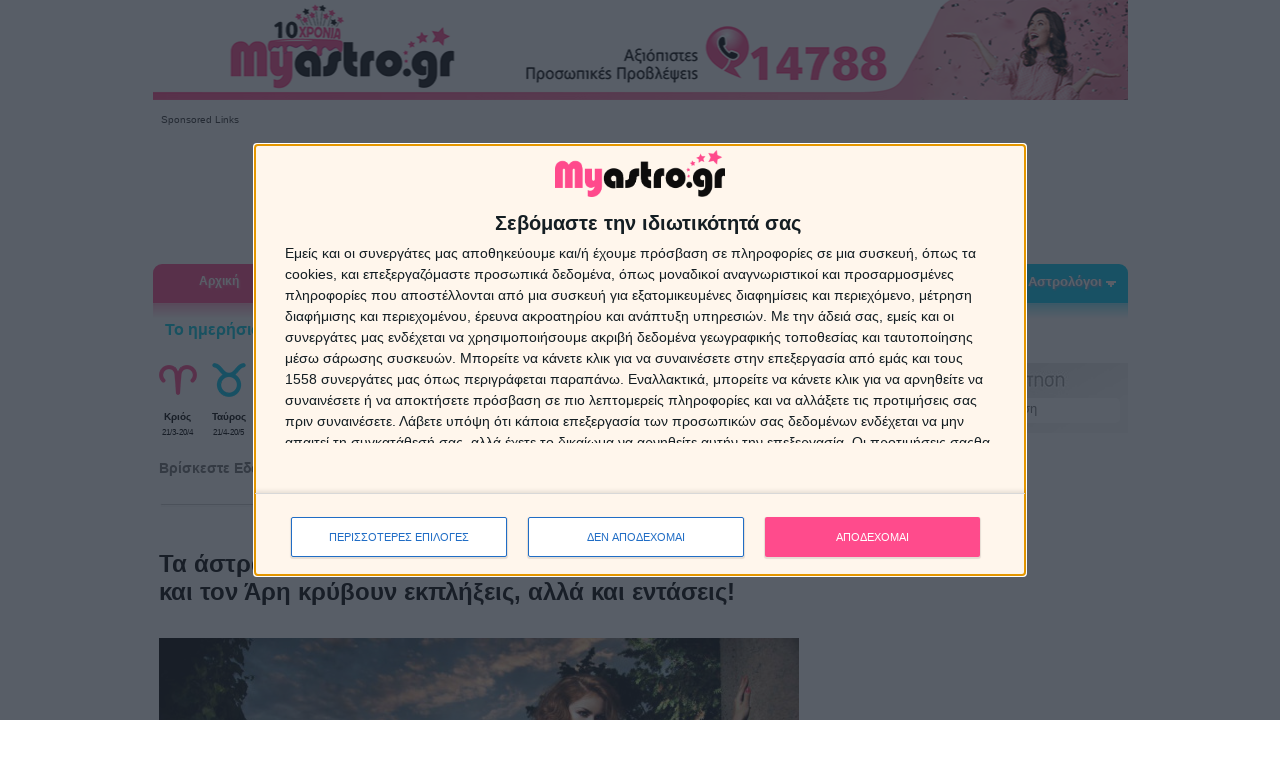

--- FILE ---
content_type: text/html; charset=UTF-8
request_url: https://www.myastro.gr/astrologia/astrologia-provlepseis/astrologia-simera-selini-trigono-ouranos-sinodos-aris.html
body_size: 15906
content:
<!doctype html>
<html lang="el">
<head>

<!-- Google Tag Manager -->
<script>(function(w,d,s,l,i){w[l]=w[l]||[];w[l].push({'gtm.start':
new Date().getTime(),event:'gtm.js'});var f=d.getElementsByTagName(s)[0],
j=d.createElement(s),dl=l!='dataLayer'?'&l='+l:'';j.async=true;j.src=
'https://www.googletagmanager.com/gtm.js?id='+i+dl;f.parentNode.insertBefore(j,f);
})(window,document,'script','dataLayer','GTM-KSXZ4VM');</script>
<!-- End Google Tag Manager -->    

<meta http-equiv="Content-Type" content="text/html; charset=utf-8" />
<meta property="og:title" content="Σελήνη στον Τοξότη και προβλέψεις ζωδίων" />
<meta property="og:description" content="Στην αστρολογία η Σελήνη στο ζώδιο του Τοξότη σε τρίγωνο με τον Ουρανό, φέρνει εκπλήξεις και ξαφνικά γεγονότα." />
<meta property="og:image" content="https://cdn2.myastro.gr/files/images/content_thumb/astrologia-simera-selini-trigono-ouranos-sinodos-aris.jpg"/>
<meta property="og:type" content="article" />
<meta property="og:url" content="https://www.myastro.gr/astrologia/astrologia-provlepseis/astrologia-simera-selini-trigono-ouranos-sinodos-aris.html" />
<meta name="description" content="Στην αστρολογία η Σελήνη στο ζώδιο του Τοξότη σε τρίγωνο με τον Ουρανό, φέρνει εκπλήξεις και ξαφνικά γεγονότα." />
<meta name="keywords" content="" />
<meta name="author" content="Myastro.gr" />
<meta name="ROBOTS" content="INDEX, FOLLOW"/>
<meta name="GOOGLEBOT" content="INDEX, FOLLOW"/>
<meta name="revisit-after" content="1 days"/>
<meta name="document-classification" content="Αστρολογία Ζώδια Προβλέψεις"/>
<meta name="document-rights" content="Copyrighted Work"/>
<meta name="document-type" content="Web Page"/>
<meta name="document-rating" content="Safe for Kids"/>
<meta name="document-distribution" content="Global"/>
<meta name="document-state" content="Dynamic"/>
<meta property="fb:app_id" content="247429518666872"/>
<meta name="msvalidate.01" content="FA858E24434D1B72F1AAE4D8199DFC2C" />
<meta name="viewport" content="width=device-width, initial-scale=1.0">


<link rel="dns-prefetch" href="https://fonts.googleapis.com/" />
<link rel="dns-prefetch" href="https://www.googleadservices.com/" />
<link rel="dns-prefetch" href="https://pagead2.googlesyndication.com/" />
<link rel="dns-prefetch" href="https://jnn-pa.googleapis.com" />
<link rel="dns-prefetch" href="https://www.google.com/" />
<link rel="dns-prefetch" href="https://www.gstatic.com/" />
<link rel="dns-prefetch" href="https://play.google.com/" />
<link rel="dns-prefetch" href="https://googleads.g.doubleclick.net/" />
<link rel="dns-prefetch" href="https://www.youtube.com/" />
<link rel="dns-prefetch" href="https://yt3.ggpht.com/" />
<link rel="dns-prefetch" href="https://i.ytimg.com/"/> 
<link rel="dns-prefetch" href="https://secure.quantserve.com/" />
<link rel="dns-prefetch" href="https://quantcast.mgr.consensu.org/" />
<link rel="dns-prefetch" href="https://www.myastro.gr/" >
<link rel="dns-prefetch" href="https://cdn.myastro.gr/" >





<title>Σελήνη στον Τοξότη και προβλέψεις ζωδίων</title>
<link rel="alternate" href="https://cdn2.myastro.gr/astrologia/astrologia-provlepseis/astrologia-simera-selini-trigono-ouranos-sinodos-aris.html" hreflang="el-gr" />
<link type="text/css" rel="stylesheet" href="https://cdn2.myastro.gr/templates/astra24/style.min.css?v3.5" />
<link type="text/css" rel="stylesheet" href="https://cdn2.myastro.gr/templates/astra24/css/custom.css?v1.2" />
<script src="https://cdn2.myastro.gr/js/jquery-1.7.min.js" ></script>

<script src="https://cdn2.myastro.gr/js/common.min.js"></script>
<script src="https://cdn2.myastro.gr/js/common-custom.min.js"></script>
<script src="https://cdn2.myastro.gr/js/jquery-ui-1.8.10.custom.min.js"></script>
<script src="https://cdn2.myastro.gr/js/jquery.raty.js"></script>
<script src="https://cdn2.myastro.gr/js/jquery.selectBox.js"></script>

<link href="/favicon.ico" rel="icon" type="image/x-icon" />

<link rel="alternate" type="application/rss+xml" title="RSS" href="https://www.myastro.gr/content/astrologia-simera-selini-trigono-ouranos-sinodos-aris/rss.html" />

<link rel="image_src" href="https://cdn2.myastro.gr/files/images/content_thumb/astrologia-simera-selini-trigono-ouranos-sinodos-aris.jpg" />

<!-- Global site tag (gtag.js) - Google Analytics -->
<script async src="https://www.googletagmanager.com/gtag/js?id=UA-23722739-1"></script>
<script>
  window.dataLayer = window.dataLayer || [];
  function gtag(){dataLayer.push(arguments);}
  gtag('js', new Date());

  gtag('config', 'UA-23722739-1');
</script>




	<link rel="canonical" href="https://www.myastro.gr/astrologia/astrologia-provlepseis/astrologia-simera-selini-trigono-ouranos-sinodos-aris.html" />


    
<script >
    function createCookie(name,value,days) {
        if (days) {
                var date = new Date();
                date.setTime(date.getTime()+(days*24*60*60*1000));
                var expires = "; expires="+date.toGMTString();
        }
        else var expires = "";
        document.cookie = name+"="+value+expires+"; path=/";
    }

    function readCookie(name) {
            var nameEQ = name + "=";
            var ca = document.cookie.split(';');
            for(var i=0;i < ca.length;i++) {
                    var c = ca[i];
                    while (c.charAt(0)==' ') c = c.substring(1,c.length);
                    if (c.indexOf(nameEQ) == 0) return c.substring(nameEQ.length,c.length);
            }
            return null;
    }

    function eraseCookie(name) {
            createCookie(name,"",-1);
    }
</script>    

<!-- InMobi Choice. Consent Manager Tag v3.0 (for TCF 2.2) -->
<script type="text/javascript" async=true>
(function() {
  var host = 'www.myastro.gr';
  var element = document.createElement('script');
  var firstScript = document.getElementsByTagName('script')[0];
  var url = 'https://cmp.inmobi.com'
    .concat('/choice/', 'xAb7aHH4yz2b1', '/', host, '/choice.js?tag_version=V3');
  var uspTries = 0;
  var uspTriesLimit = 3;
  element.async = true;
  element.type = 'text/javascript';
  element.src = url;

  firstScript.parentNode.insertBefore(element, firstScript);

  function makeStub() {
    var TCF_LOCATOR_NAME = '__tcfapiLocator';
    var queue = [];
    var win = window;
    var cmpFrame;

    function addFrame() {
      var doc = win.document;
      var otherCMP = !!(win.frames[TCF_LOCATOR_NAME]);

      if (!otherCMP) {
        if (doc.body) {
          var iframe = doc.createElement('iframe');

          iframe.style.cssText = 'display:none';
          iframe.name = TCF_LOCATOR_NAME;
          doc.body.appendChild(iframe);
        } else {
          setTimeout(addFrame, 5);
        }
      }
      return !otherCMP;
    }

    function tcfAPIHandler() {
      var gdprApplies;
      var args = arguments;

      if (!args.length) {
        return queue;
      } else if (args[0] === 'setGdprApplies') {
        if (
          args.length > 3 &&
          args[2] === 2 &&
          typeof args[3] === 'boolean'
        ) {
          gdprApplies = args[3];
          if (typeof args[2] === 'function') {
            args[2]('set', true);
          }
        }
      } else if (args[0] === 'ping') {
        var retr = {
          gdprApplies: gdprApplies,
          cmpLoaded: false,
          cmpStatus: 'stub'
        };

        if (typeof args[2] === 'function') {
          args[2](retr);
        }
      } else {
        if(args[0] === 'init' && typeof args[3] === 'object') {
          args[3] = Object.assign(args[3], { tag_version: 'V3' });
        }
        queue.push(args);
      }
    }

    function postMessageEventHandler(event) {
      var msgIsString = typeof event.data === 'string';
      var json = {};

      try {
        if (msgIsString) {
          json = JSON.parse(event.data);
        } else {
          json = event.data;
        }
      } catch (ignore) {}

      var payload = json.__tcfapiCall;

      if (payload) {
        window.__tcfapi(
          payload.command,
          payload.version,
          function(retValue, success) {
            var returnMsg = {
              __tcfapiReturn: {
                returnValue: retValue,
                success: success,
                callId: payload.callId
              }
            };
            if (msgIsString) {
              returnMsg = JSON.stringify(returnMsg);
            }
            if (event && event.source && event.source.postMessage) {
              event.source.postMessage(returnMsg, '*');
            }
          },
          payload.parameter
        );
      }
    }

    while (win) {
      try {
        if (win.frames[TCF_LOCATOR_NAME]) {
          cmpFrame = win;
          break;
        }
      } catch (ignore) {}

      if (win === window.top) {
        break;
      }
      win = win.parent;
    }
    if (!cmpFrame) {
      addFrame();
      win.__tcfapi = tcfAPIHandler;
      win.addEventListener('message', postMessageEventHandler, false);
    }
  };

  makeStub();

  var uspStubFunction = function() {
    var arg = arguments;
    if (typeof window.__uspapi !== uspStubFunction) {
      setTimeout(function() {
        if (typeof window.__uspapi !== 'undefined') {
          window.__uspapi.apply(window.__uspapi, arg);
        }
      }, 500);
    }
  };

  var checkIfUspIsReady = function() {
    uspTries++;
    if (window.__uspapi === uspStubFunction && uspTries < uspTriesLimit) {
      console.warn('USP is not accessible');
    } else {
      clearInterval(uspInterval);
    }
  };

  if (typeof window.__uspapi === 'undefined') {
    window.__uspapi = uspStubFunction;
    var uspInterval = setInterval(checkIfUspIsReady, 6000);
  }
})();
</script>
<!-- End InMobi Choice. Consent Manager Tag v3.0 (for TCF 2.2) -->





  

<script data-ad-client="ca-pub-2894474477838454" async src="https://pagead2.googlesyndication.com/pagead/js/adsbygoogle.js"></script>

    


<script>
window.onload=function(){
    window.__tcfapi('addEventListener', 2, function(tcData, listenerSuccess) { 
    if (listenerSuccess) {
        //console.log("listener");
        // check the eventstatus 
        if (tcData.eventStatus === 'useractioncomplete' ||  tcData.eventStatus === 'tcloaded') {
            if (tcData.purpose.consents[1]==null| tcData.purpose.consents[3]==false || tcData.purpose.consents[3]==false ){
                console.log("consent reject");
                (adsbygoogle=window.adsbygoogle||[]).requestNonPersonalizedAds=1;
                (adsbygoogle=window.adsbygoogle||[]).pauseAdRequests=0;
                }  
            if (tcData.purpose.consents[1]==null && tcData.eventStatus === 'tcloaded'){
                __tcfapi('displayConsentUi',2, function() {}); 
                }    

            }
    }
    });  
}
</script>


<script async='async' src='https://www.googletagservices.com/tag/js/gpt.js'></script>
<script>
  var googletag = googletag || {};
  googletag.cmd = googletag.cmd || [];
</script>
<script>
  googletag.cmd.push(function() {
    googletag.defineSlot('/30193621/myastro_sidebar3_300x250', [300, 250], 'div-gpt-ad-1498824387487-0').addService(googletag.pubads());
    googletag.pubads().enableSingleRequest();
    googletag.enableServices();
  });
</script>


</head>
<body onload="init()" class="inside_tpl tpl1 tpl_articles">
    
<!-- Google Tag Manager (noscript) -->
<noscript><iframe src="https://www.googletagmanager.com/ns.html?id=GTM-KSXZ4VM"
height="0" width="0" style="display:none;visibility:hidden"></iframe></noscript>
<!-- End Google Tag Manager (noscript) -->    
    
    

    <div id="page-wrapper">
	<div id="custom-skin"></div>    
	<div id="main-wrapper">
            <div id="mainPageTable">

                <div id="mainPageTableTopTD">
                <!-- if action neq astrologers2 && action neq "astrologer2" -->
                                    <!-- if action neq register3 && orderPage==false-->
                                            <!-- boddclasstplid == 21 -->
                                                                        <!-- top2 -->
                        <!--  top -->
<div class="top top2"> 
    <div id="header-spacer" class="header-spacer"></div>
    <a href="/">
	<div class="top-header" id="top-header">   
        
        </div>
    </a>
            <div class="top-google-banner">
    <div class="banner-label">Sponsored Links</div>
<script async src="//pagead2.googlesyndication.com/pagead/js/adsbygoogle.js"></script>
<!-- Desktop top leaderboard -->
<ins class="adsbygoogle"
     style="display:inline-block;width:970px;height:90px"
     data-ad-client="ca-pub-2894474477838454"
     data-ad-slot="7464011004"></ins>
<script>
(adsbygoogle = window.adsbygoogle || []).push({});
</script>
</div>
        <div id="topmenu">
            <div class="menu-wrapper">
<ul class="dropdown">
<li id="menu1"><a href="https://www.myastro.gr">Αρχική</a>
<li id="menu2"><span>Ζώδια</span>
<ul class="sub_menu">
<li class=""><a href="https://www.myastro.gr/zodia/zodia-simera.html" target="_self">Ζώδια σήμερα</a></li>
<li class=""><a href="https://www.myastro.gr/zodia/zodia-aurio.html" target="_self">Ζώδια αύριο</a></li>
<li class=""><a href="https://www.myastro.gr/provlepseis/provlepseis-prosopikes.html" target="0">Προσωπικές προβλέψεις</a></li>
<li class=""><a href="https://www.myastro.gr/provlepseis/provlepseis-evdomadiaies.html" target="0">Ζώδια εβδομάδας</a></li>
<li class=""><a href="https://www.myastro.gr/provlepseis/provlepseis-miniaies.html" target="0">Ζώδια μήνα</a></li>
<li class=""><a href="https://www.myastro.gr/zodia/zodia-2026.html" target="_self">Ζώδια 2026</a></li>
<li class=""><a href="https://www.myastro.gr/provlepseis/provlepseis-oriaies.html" target="0">Ωριαία αστρολογία</a></li>
<li class=""><a href="https://www.myastro.gr/zodia/astrologia-zodia.html" target="_self">Άρθρα για ζώδια</a></li>
<li class=""><a href="https://www.myastro.gr/zodia/aisthimatika-provlepseis-2026.html" target="_self">Οι αισθηματικές προβλέψεις για τα ζώδια το 2026</a></li>
<li class=""><a href="https://www.myastro.gr/zodia/zodia-xaraktiristika.html" target="_self">Ζώδια Χαρακτηριστικά</a></li>
<li class=""><a href="https://www.myastro.gr/zodia/zodia-sxeseis.html" target="_self">Ζώδια που ταιριάζουν</a></li>
<li class=""><a href="https://www.myastro.gr/zodia/astrologia-zodia/zwdia-hmeromhnies.html" target="_self">Ζώδια ημερομηνίες</a></li>
<li class=""><a href="https://www.myastro.gr/search.html" target="0">Αναζήτηση</a></li>
<li class="last"><a href="https://www.myastro.gr/zodia/provlepseis-sto-email.html?utm_source=website&utm_medium=menu&utm_campaign=menu" target="_self">Προβλέψεις με email</a></li>
</ul></li><li id="menu3"><span>Αστρολογία</span>
<ul class="sub_menu">
<li class=""><a href="https://www.myastro.gr/astrologia/astrologia-provlepseis.html" target="_self">Αστρολογικές προβλέψεις</a></li>
<li class=""><a href="https://www.myastro.gr/astrologia/astrologikos-xartis.html" target="_self">Αστρολογικός χάρτης</a></li>
<li class=""><a href="https://www.myastro.gr/astrologia/synastria.html" target="_self">Συναστρία</a></li>
<li class=""><a href="https://www.myastro.gr/astrologia/oroskopos.html" target="_self">Ωροσκόπος</a></li>
<li class="last"><a href="https://www.myastro.gr/astrologia/karmikes-sxeseis/karmikes-sxeseis-karma.html" target="_self">Καρμικές σχέσεις</a></li>
</ul></li><li id="menu4"><span>Ονειροκρίτης</span>
<ul class="sub_menu">
<li class=""><a href="https://www.myastro.gr/oneirokritis/oneirokriths-oneira.html" target="_self">Ονειροκρίτης</a></li>
<li class=""><a href="https://www.myastro.gr/oneirokritis/suxnoi-efialtes/oi-pio-suxnoi-efialtes.html" target="_self">Συχνοί εφιάλτες</a></li>
<li class=""><a href="https://www.myastro.gr/oneirokritis/suxnoi-efialtes/oneirokritis-planites-oneira.html" target="_self">Αστρολογία και όνειρα</a></li>
<li class="last"><a href="https://www.myastro.gr/oneirokritis/suxnoi-efialtes/oneira-minimata-apo-to-asineidito.html" target="_self">Όνειρα και υποσυνείδητο</a></li>
</ul></li><li id="menu5"><span>Ταρώ</span>
<ul class="sub_menu">
<li class=""><a href="https://www.myastro.gr/taro/taro-simera.html?utm_source=website&utm_medium=menu&utm_campaign=menu" target="_self">Ταρώ σήμερα</a></li>
<li class=""><a href="https://www.myastro.gr/taro/taro-kartes.html?utm_source=website&utm_medium=menu&utm_campaign=menu" target="_self">Ταρώ με 4 κάρτες</a></li>
<li class=""><a href="https://www.myastro.gr/taro/ta-taro-tou-erwta.html?utm_source=website&utm_medium=menu&utm_campaign=menu" target="_self">Ταρώ της Αγάπης</a></li>
<li class="last"><a href="https://www.myastro.gr/astrologoi/astrologoi-mentioum/taromanteia" target="_self">Οι Ταρωμάντες μας</a></li>
</ul></li><li id="menu6"><span>Δημοφιλή</span>
<ul class="sub_menu">
<li class=""><a href="https://www.myastro.gr/content/zodia-humour.html" target="_self">Ζώδια-χιούμορ</a></li>
<li class=""><a href="https://www.myastro.gr/zodia/astrologia-zodia/kafemanteia-flitzani-mellon-symvola-kafes.html" target="_self">Καφεμαντεία</a></li>
<li class=""><a href="https://www.myastro.gr/content/arithmologia.html" target="_self">Αριθμολογία</a></li>
<li class=""><a href="https://www.myastro.gr/content/zodia-lifestyle/metensarkosi-metempsixosi-anadromi-se-proigoumenes-zoes.html" target="_self">Μετενσάρκωση</a></li>
<li class=""><a href="https://www.myastro.gr/content/feng-shui.html" target="_self">Feng Shui</a></li>
<li class=""><a href="/content/onomata-ti-shmainei-to-onoma-sou/-onomata-ti-shmainei-to-onoma-sou.html" target="_self">Τι σημαίνει το όνομα σου</a></li>
<li class=""><a href="https://www.myastro.gr/content/ksematiasma-euxes/exeis-%E2%80%9Ckako-mati%E2%80%9D-euxes-gia-ksematiasma.html" target="_self">Ξεμάτιασμα - Ευχές</a></li>
<li class="last"><a href="https://www.myastro.gr/content/euxes/euxes.html" target="_self">Ευχές</a></li>
</ul></li><li id="menu7"><a href="https://www.youtube.com/subscription_center?add_user=myastrochannel1" target="_blank">Web Tv</a>
</li><li id="menu8"><span>Αστρολόγοι</span>
<ul class="sub_menu">
<li class=""><a href="https://www.myastro.gr/astrologoi/agora-paketou-sms-provlepsis.html" target="_self">Αγορά πακέτου SMS Πρόβλεψης</a></li>
<li class=""><a href="https://www.myastro.gr/astrologoi/astrologoi-mentioum.html" target="_self">Αστρολόγοι</a></li>
<li class=""><a href="https://www.myastro.gr/astrologoi/astro-provlepseis/astro-sms-astrologikes-provlepseis-me-mikro-kostos-egkura-amesa-kai-oikonomika-me-sms.html" target="_self">Astro SMS προβλέψεις</a></li>
<li class="last"><a href="https://www.myastro.gr/astrologoi/astrologia-provlepseis-ellada-exoteriko-pistotiki.html?utm_source=website&utm_medium=menu&utm_campaign=menu" target="_self">Αγορά χρόνου ομιλίας</a></li>
</ul></li></ul>
<div class='clearfix'></div></div>

    </div>
</div>
<!-- /top -->

                
                
                                                    </div>
                                <div id="mainTableMiddle" class="clearfix articles">
                

                 
                    <div id="topmenu2" class="clearfix">
                                <!--  CENTER TABLE -->
                                       
                        


<div class="menu2">
        
	<div class="signtext">Το ημερήσιο Ωροσκόπιο μου.</div>
        
	<div class="items">
    	<div class="item item1">
        	<div class="image"><a href="https://www.myastro.gr/zodia/zodia-simera/krios.html"><img src="https://cdn2.myastro.gr/templates/astra24/images/header/krios.png" alt="Κριός" width="50" height="50" /></a></div>
            <div class="signs"><a href="https://www.myastro.gr/zodia/zodia-simera/krios.html">Κριός</a></div>
            <div class="signdate">21/3-20/4</div>
        </div>
        <div class="sep"></div>
        
        <div class="item item2">
        	<div class="image"><a href="https://www.myastro.gr/zodia/zodia-simera/tayros.html"><img src="https://cdn2.myastro.gr/templates/astra24/images/header/tavros.png" alt="Ταύρος" width="50" height="50" /></a></div>
            <div class="signs"><a href="https://www.myastro.gr/zodia/zodia-simera/tayros.html">Ταύρος</a></div>
            <div class="signdate">21/4-20/5</div>
        </div>
    	<div class="sep"></div>
    
    	 <div class="item item3">
        	<div class="image"><a href="https://www.myastro.gr/zodia/zodia-simera/didimos.html"><img src="https://cdn2.myastro.gr/templates/astra24/images/header/didymoi.png" alt="Δίδυμοι" width="50" height="50" /></a></div>
            <div class="signs"><a href="https://www.myastro.gr/zodia/zodia-simera/didimos.html">Δίδυμοι</a></div>
            <div class="signdate">21/5-21/6</div>
        </div>
        <div class="sep"></div>
        
        <div class="item item4">
        	<div class="image"><a href="https://www.myastro.gr/zodia/zodia-simera/karkinos.html"><img src="https://cdn2.myastro.gr/templates/astra24/images/header/karkinos.png" alt="Καρκίνος" width="50" height="50" /></a></div>
            <div class="signs"><a href="https://www.myastro.gr/zodia/zodia-simera/karkinos.html">Καρκίνος</a></div>
            <div class="signdate">22/6-22/7</div>
        </div>
        <div class="sep"></div>
        
        <div class="item item5">
        	<div class="image"><a href="https://www.myastro.gr/zodia/zodia-simera/lewn.html"><img src="https://cdn2.myastro.gr/templates/astra24/images/header/leon.png" alt="Λέων" width="50" height="50" /></a></div>
            <div class="signs"><a href="https://www.myastro.gr/zodia/zodia-simera/lewn.html">Λέων</a></div>
            <div class="signdate">23/7-23/8</div>
        </div>
        <div class="sep"></div>
        
        <div class="item item6">
        	<div class="image"><a href="https://www.myastro.gr/zodia/zodia-simera/parthenos.html"><img src="https://cdn2.myastro.gr/templates/astra24/images/header/parthenos.png" alt="Παρθένος" width="50" height="50" /></a></div>
            <div class="signs"><a href="https://www.myastro.gr/zodia/zodia-simera/parthenos.html">Παρθένος</a></div>
            <div class="signdate">24/8-22/9</div>
        </div>
        <div class="sep"></div>
        
        <div class="item item7">
        	<div class="image"><a href="https://www.myastro.gr/zodia/zodia-simera/zygos.html"><img src="https://cdn2.myastro.gr/templates/astra24/images/header/zygos.png" alt="Ζυγός" width="50" height="50" /></a></div>
            <div class="signs"><a href="https://www.myastro.gr/zodia/zodia-simera/zygos.html">Ζυγός</a></div>
            <div class="signdate">23/9-22/10</div>
        </div>
        <div class="sep"></div>
        
        <div class="item item8">
        	<div class="image"><a href="https://www.myastro.gr/zodia/zodia-simera/skorpios.html"><img src="https://cdn2.myastro.gr/templates/astra24/images/header/skorpios.png" alt="Σκορπιός" width="50" height="50" /></a></div>
            <div class="signs"><a href="https://www.myastro.gr/zodia/zodia-simera/skorpios.html">Σκορπιός</a></div>
            <div class="signdate">23/10-22/11</div>
        </div>
        <div class="sep"></div>
        
        <div class="item item9">
        	<div class="image"><a href="https://www.myastro.gr/zodia/zodia-simera/toxotis.html"><img src="https://cdn2.myastro.gr/templates/astra24/images/header/toxotis.png" alt="Τοξότης" width="50" height="50" /></a></div>
            <div class="signs"><a href="https://www.myastro.gr/zodia/zodia-simera/toxotis.html">Τοξότης</a></div>
            <div class="signdate">23/11-21/12</div>
        </div>
        <div class="sep"></div>
        
        <div class="item item10">
        	<div class="image"><a href="https://www.myastro.gr/zodia/zodia-simera/aigokeros.html"><img src="https://cdn2.myastro.gr/templates/astra24/images/header/aigokeros.png" alt="Αιγόκερως" width="50" height="50" /></a></div>
            <div class="signs"><a href="https://www.myastro.gr/zodia/zodia-simera/aigokeros.html">Αιγόκερως</a></div>
            <div class="signdate">22/12-19/1</div>
        </div>
        <div class="sep"></div>
        
        <div class="item item11">
        	<div class="image"><a href="https://www.myastro.gr/zodia/zodia-simera/ydroxoos.html"><img src="https://cdn2.myastro.gr/templates/astra24/images/header/ydroxoos.png" alt="Υδροχόος" width="50" height="50" /></a></div>
            <div class="signs"><a href="https://www.myastro.gr/zodia/zodia-simera/ydroxoos.html">Υδροχόος</a></div>
            <div class="signdate">20/1-19/2</div>
        </div>
        <div class="sep"></div>
        
        <div class="item item12">
        	<div class="image"><a href="https://www.myastro.gr/zodia/zodia-simera/ixtheis.html"><img src="https://cdn2.myastro.gr/templates/astra24/images/header/ixthys.png" alt="Ιχθείς" width="50" height="50" /></a></div>
            <div class="signs"><a href="https://www.myastro.gr/zodia/zodia-simera/ixtheis.html">Ιχθείς</a></div>
            <div class="signdate">20/2-20/3</div>
        </div>
        
    </div>    
</div>
     

                        <div><img src="https://cdn2.myastro.gr/templates/astra24/images/blank.gif"  width="1" height="4" alt="blank"/></div>
                                                        <div class="main " id="main">
                        <div class="content content_tpl">
		
    <script type="application/ld+json">
            {
    "@context": "http://schema.org",
    "@type": "Article",
    "articleBody": "Τα άστρα την Τετάρτη 17 Οκτωβρίου 2012 με Σελήνη στον Τοξότη.\r\nΣτην αστρολογία η Σελήνη στο ζώδιο του Τοξότη σε τρίγωνο με τον Ουρανό, φέρνει εκπλήξεις και ξαφνικά γεγονότα αλλά και σε σύνοδο με τον Άρη το απόγευμα προκαλεί εντάσεις και αναστατώσεις&hellip;\r\nΑς δούμε τι λένε τα άστρα για το καθένα ζώδιο ξεχωριστά:\r\n&nbsp;\r\nΚΡΙΟΣ\r\nΚαλούς οιωνούς για σένα έχει η μέρα, ένα ξαφνικό γεγονός ή μια είδηση τις μεσημεριανές ώρες σου φτιάχνει την διάθεση. Ωστόσο το απόγευμα, φρόντισε να αποφύγεις τις αντιπαραθέσεις και τις εντάσεις&hellip; Για το βράδυ, κανόνισε παρέα με φίλους και αγαπημένα πρόσωπα. Θα περάσεις καλά!\r\n&nbsp;\r\nΤΑΥΡΟΣ\r\nΟικονομικά ζητήματα έχεις να τακτοποιήσεις σήμερα, ίσως κάτι ξαφνικό, από μια υπόθεση που έχεις αφήσει εδώ και καιρό σε εκκρεμότητα, βγει στην επιφάνεια και μάλιστα το απόγευμα μπορεί να νευριάσεις, όταν τα πράγματα δεν πάνε όπως τα θέλεις. Κράτησε χαμηλούς τόνους και δώσε χρόνο. Ίσως δυσκολευτείς λίγο, αλλά θα την βρεις την άκρη!\r\n&nbsp;\r\nΔΙΔΥΜΟΙ\r\nΊσως ένα ξαφνικό γεγονός σου δημιουργήσει αναστάτωση και μπορεί για ασήμαντους λόγους, να δημιουργηθούν εντάσεις με τον σύντροφο ή τους συνεργάτες σου. Μια ζεστή ατμόσφαιρα με το ταίρι σου το βράδυ όμως, σας φέρνει πιο κοντά!\r\n&nbsp;\r\nΚΑΡΚΙΝΟΣ\r\nΤρώγεσαι με τα ρούχα σου σήμερα&hellip; Νοιώθεις πως όλα σου φταίνε, χωρίς να ξέρεις γιατί! Ηρέμησε και δώσε λίγο χρόνο στον εαυτό σου για να σκεφτεί. Μάλλον σου έχουν φορτωθεί πολλά σήμερα και δεν ξέρεις από πού να ξεκινήσεις και πού να τελειώσεις&hellip; Υπομονή, θα τα καταφέρεις όπως και να έχει!\r\n&nbsp;\r\nΛΕΩΝ\r\nΕρωτικές ανησυχίες έχει η ημέρα κι εσύ νοιώθεις μια εσωτερική ένταση, που σε κάνει να τριγυρνάς σαν λιοντάρι στο κλουβί&hellip; Στην πορεία όμως θα ηρεμήσεις, μια και μέσα από ένα ξαφνικό γεγονός βρίσκεις την λύση που θέλεις. Όσο για το βράδυ σου&hellip; κανόνισε ένα τρυφερό τετ-α τετ με το&hellip; &lsquo;&lsquo;πρόσωπο&rsquo;&rsquo;!\r\n&nbsp;\r\nΠΑΡΘΕΝΟΣ\r\nΚάποια οικογενειακά ζητήματα σου δημιουργούν πονοκέφαλο σήμερα, αλλά μην ανησυχείς, έτσι κι αλλιώς εσύ έχεις λύσεις για όλα! Και μάλιστα έχεις και έκτακτη βοήθεια τις μέρες αυτές, οπότε εκμεταλλεύσου την κατάλληλα! Το απόγευμα απόφυγε τις αντιπαραθέσεις και τους καυγάδες!\r\n&nbsp;\r\nΖΥΓΟΣ\r\nΜια είδηση σήμερα ή μια συνάντηση μπορεί να σε αναστατώσει ή να σε εκνευρίσει, με την τροπή που παίρνει&hellip; Κράτησε την ψυχραιμία σου, μια και θα πρέπει, όπως και να έχει, να το αντιμετωπίσεις. Το βράδυ χαλάρωσε με φίλους ή όποιους θεωρείς εσύ καλή παρέα!\r\n&nbsp;\r\nΣΚΟΡΠΙΟΣ\r\nΠιθανόν να χρειαστείς λύσεις σε σχέση με ένα οικονομικό ζήτημα, που σου προκύπτει και σε στρεσάρει αρκετά, αφού σου δημιουργεί διλλήματα, για το τι πρέπει να κάνεις. Απόφυγε τους εκνευρισμούς και συγκεντρώσου στην επίλυσή του.\r\n&nbsp;\r\nΤΟΞΟΤΗΣ\r\nΣήμερα νιώθεις μια εσωτερική αναστάτωση, θέλεις να κάνεις πολλά πράγματα, αλλά όλο και κάτι θα σε σταματά. Άλλωστε, η υπερβολική βιασύνη σε οδηγεί σε λάθη. Το απόγευμα έλεγξε τον εκνευρισμό που νοιώθεις, γιατί μπορεί να τα κάνεις πιο δύσκολα τα πράγματα απ&rsquo; ό,τι είναι&hellip;\r\n&nbsp;\r\nΑΙΓΟΚΕΡΩΣ\r\nΠαρόλο που θέλεις να κάνεις πολλά, κάτι μέσα σου θα σε σταματά και δεν θα μπορείς να προχωρήσεις παρακάτω&hellip; Νιώθεις μια εσωτερική αναστάτωση, που σε κάνει να σου φταίνε όλα. Πάρε τον χρόνο σου και ηρέμησε! Μην σε ανησυχείς αν δεν βγουν όλα όπως τα έχεις προγραμματίσει&hellip; Κι αύριο μέρα είναι!\r\n&nbsp;\r\nΥΔΡΟΧΟΟΣ\r\nΟ φιλικός σου κύκλος σου προφέρει εκπλήξεις! Κάποιο πρόσωπο που δεν περιμένεις, πιθανόν να εμφανιστεί και να σου δώσει πολύ χαρά! Πάντως, φρόντισε να συγκρατήσεις τον ενθουσιασμό σου και περίμενε να δεις τι θέλει από εσένα, πριν καταλήξεις σε βιαστικά συμπεράσματα.\r\n&nbsp;\r\nΙΧΘΕΙΣ\r\nΣτο επαγγελματικό σου περιβάλλον σου εστιάζονται τα θέματα της ημέρας, ίσως βγει έξτρα δουλειά, που εσύ πρέπει να διεκπεραιώσεις. Πάντως, μέσα από μια φαινομενική δυσκολία, εσύ μπορεί να βγεις κερδισμένος, οπότε φρόντισε να το χειριστείς καλά το θέμα&hellip;\r\n\r\n\r\n\r\n\r\n\r\n\r\n\r\n\r\n\r\n\r\n\r\n\r\n\r\n\r\n\r\n\r\n\r\n\r\n\r\n\r\n\r\n\r\n\r\n    Για μια προσωπική πρόβλεψη, οι ΑΣΤΡΟΛΟΓΟΙ  του Myastro είναι πάντα δίπλα σας για να συζητήσετε μαζί τους όλα όσα  σας απασχολούν, με ένα τηλεφώνημα στο 14788.\r\n\r\n\r\n    Οι αστρολογικές όψεις των προηγούμενων και επόμενων ημερών &amp; η επιρροή τους στα ζώδια στο Αστρολογία Προβλέψεις.\r\n\r\n\r\n\r\n\r\n\r\n\r\nΠηγή: Myastro.gr\r\n\r\n\r\n\r\n\r\n\r\n\r\n\r\n\r\n\r\n\r\n\r\n\r\n\r\n\r\n\r\n\r\n\r\n\r\n\r\n\r\n\r\n\r\n\r\n\r\n\r\n\r\n",
    "articleSection": "Αστρολογικές προβλέψεις",
    "author": "MyAstro",
    "dateModified": "2018-12-13T17:46:49+0200",
    "datePublished": "2018-12-13T17:46:49+0200",
    "headline": "Τα άστρα σήμερα. Οι όψεις της Σελήνης με τον Ουρανό και τον Άρη κρύβουν εκπλήξεις, αλλά και εντάσεις!",
    "mainEntityOfPage": "https://www.myastro.gr/astrologia/astrologia-provlepseis/astrologia-simera-selini-trigono-ouranos-sinodos-aris.html",
    "publisher": {
        "@type": "Organization",
        "name": "MyAstro",
        "logo": {
            "@type": "ImageObject",
            "height": "60",
            "width": "128",
            "url": "https://www.myastro.gr/templates/astra24/images/logo-10years.png"
        }
    },
    "image": {
        "@type": "ImageObject",
        "height": "427",
        "width": "640",
        "url": "https://cdn2.myastro.gr/files/images/content_thumb/astrologia-simera-selini-trigono-ouranos-sinodos-aris.jpg"
    }
}
    </script>

    <script type="application/ld+json">
            {
    "@context": "http://schema.org",
    "@type": "WebPage",
    "name": "MyAstro",
    "url": "https://www.myastro.gr",
    "breadcrumb": {
        "@type": "BreadcrumbList",
        "itemListElement": [
            {
                "@type": "ListItem",
                "position": 1,
                "item": {
                    "id": "https://www.myastro.gr/astrologia.html",
                    "name": "Αστρολογία"
                }
            },
            {
                "@type": "ListItem",
                "position": 2,
                "item": {
                    "id": "https://www.myastro.gr/astrologia/astrologia-provlepseis.html",
                    "name": "Αστρολογικές προβλέψεις"
                }
            }
        ]
    },
    "publisher": {
        "@type": "Organization",
        "name": "MyAstro",
        "logo": {
            "@type": "ImageObject",
            "height": "82",
            "width": "224",
            "url": "https://www.myastro.gr/templates/astra24/images/logo-10years.png"
        }
    }
}
    </script>
		
    <div class="content_container" >
        <div class="path"><span class="home">Βρίσκεστε Eδώ&gt;&gt;</span> <span class="pcat"><a href="/astrologia.html">Αστρολογία</a></span> / <span class="pcat"><a href="/astrologia/astrologia-provlepseis.html">Αστρολογικές προβλέψεις</a></span></div>
        <div class="empty">&nbsp;</div>
        
        <div style="background:url(https://cdn2.myastro.gr/templates/astra24/images/hor_line3.gif) no-repeat">
            <img src="https://cdn2.myastro.gr/templates/astra24/images/blank.gif"  width="10" height="4" alt="blank"/>
        </div>
        <div class="content_container2">

                <div class="title"><h1>Τα άστρα σήμερα. Οι όψεις της Σελήνης με τον Ουρανό και τον Άρη κρύβουν εκπλήξεις, αλλά και εντάσεις!</h1></div>
                                <div class="author"></div>
                <div class="clearfix2"></div>
                <div class="empty">&nbsp;</div>
                <div class="image"><img id="mainPhoto" src="https://cdn2.myastro.gr/files/images/content_thumb/astrologia-simera-selini-trigono-ouranos-sinodos-aris.jpg" alt="Τα άστρα σήμερα. Οι όψεις της Σελήνης με τον Ουρανό και τον Άρη κρύβουν εκπλήξεις, αλλά και εντάσεις!"></div>
                <div class="social-new">
    <ul>
        <li>
            <a href="https://www.facebook.com/sharer/sharer.php?u=https%3A%2F%2Fwww.myastro.gr%2Fastrologia%2Fastrologia-provlepseis%2Fastrologia-simera-selini-trigono-ouranos-sinodos-aris.html" title="facebook" target="_blank">
                <div class="social-button fb-share"></div>
            </a>
        </li>
        <li>
            <a href="mailto:?subject=%CE%A4%CE%B1+%CE%AC%CF%83%CF%84%CF%81%CE%B1+%CF%83%CE%AE%CE%BC%CE%B5%CF%81%CE%B1.+%CE%9F%CE%B9+%CF%8C%CF%88%CE%B5%CE%B9%CF%82+%CF%84%CE%B7%CF%82+%CE%A3%CE%B5%CE%BB%CE%AE%CE%BD%CE%B7%CF%82+%CE%BC%CE%B5+%CF%84%CE%BF%CE%BD+%CE%9F%CF%85%CF%81%CE%B1%CE%BD%CF%8C+%CE%BA%CE%B1%CE%B9+%CF%84%CE%BF%CE%BD+%CE%86%CF%81%CE%B7+%CE%BA%CF%81%CF%8D%CE%B2%CE%BF%CF%85%CE%BD+%CE%B5%CE%BA%CF%80%CE%BB%CE%AE%CE%BE%CE%B5%CE%B9%CF%82%2C+%CE%B1%CE%BB%CE%BB%CE%AC+%CE%BA%CE%B1%CE%B9+%CE%B5%CE%BD%CF%84%CE%AC%CF%83%CE%B5%CE%B9%CF%82%21&body=https%3A%2F%2Fwww.myastro.gr%2Fastrologia%2Fastrologia-provlepseis%2Fastrologia-simera-selini-trigono-ouranos-sinodos-aris.html&text=%CE%A4%CE%B1+%CE%AC%CF%83%CF%84%CF%81%CE%B1+%CF%83%CE%AE%CE%BC%CE%B5%CF%81%CE%B1.+%CE%9F%CE%B9+%CF%8C%CF%88%CE%B5%CE%B9%CF%82+%CF%84%CE%B7%CF%82+%CE%A3%CE%B5%CE%BB%CE%AE%CE%BD%CE%B7%CF%82+%CE%BC%CE%B5+%CF%84%CE%BF%CE%BD+%CE%9F%CF%85%CF%81%CE%B1%CE%BD%CF%8C+%CE%BA%CE%B1%CE%B9+%CF%84%CE%BF%CE%BD+%CE%86%CF%81%CE%B7+%CE%BA%CF%81%CF%8D%CE%B2%CE%BF%CF%85%CE%BD+%CE%B5%CE%BA%CF%80%CE%BB%CE%AE%CE%BE%CE%B5%CE%B9%CF%82%2C+%CE%B1%CE%BB%CE%BB%CE%AC+%CE%BA%CE%B1%CE%B9+%CE%B5%CE%BD%CF%84%CE%AC%CF%83%CE%B5%CE%B9%CF%82%21" title="email" target="_blank">
                <div class="social-button mail-share"></div>
            </a>
        </li>
        <li>
            <a href="https://twitter.com/intent/tweet?url=https%3A%2F%2Fwww.myastro.gr%2Fastrologia%2Fastrologia-provlepseis%2Fastrologia-simera-selini-trigono-ouranos-sinodos-aris.html&text=%CE%A4%CE%B1+%CE%AC%CF%83%CF%84%CF%81%CE%B1+%CF%83%CE%AE%CE%BC%CE%B5%CF%81%CE%B1.+%CE%9F%CE%B9+%CF%8C%CF%88%CE%B5%CE%B9%CF%82+%CF%84%CE%B7%CF%82+%CE%A3%CE%B5%CE%BB%CE%AE%CE%BD%CE%B7%CF%82+%CE%BC%CE%B5+%CF%84%CE%BF%CE%BD+%CE%9F%CF%85%CF%81%CE%B1%CE%BD%CF%8C+%CE%BA%CE%B1%CE%B9+%CF%84%CE%BF%CE%BD+%CE%86%CF%81%CE%B7+%CE%BA%CF%81%CF%8D%CE%B2%CE%BF%CF%85%CE%BD+%CE%B5%CE%BA%CF%80%CE%BB%CE%AE%CE%BE%CE%B5%CE%B9%CF%82%2C+%CE%B1%CE%BB%CE%BB%CE%AC+%CE%BA%CE%B1%CE%B9+%CE%B5%CE%BD%CF%84%CE%AC%CF%83%CE%B5%CE%B9%CF%82%21" title="twitter" target="_blank">
                <div class="social-button twitter-share"></div>
            </a>
        </li>               
    </ul>
</div>                    <div class="rate-container">
        <div class="text">Βαθμολόγησε</div><div class="raty"></div>
        <div class="score">Score: 0 &nbsp;Ψήφοι: 0</div><div class="clearfix"></div>     
    </div>
<script>
var articleId='40568';
var rated=0
var group='1';
    
var score=0;  

    $(document).ready(function(){
        $(".raty").raty({
            "score":score,
                        click: function(score){
            //alert(score); 
            if (rated==0){
            $.ajax({
                url: "/modules/content/ajax/rate.php",
                type: "post", 
                data: {"article_id":articleId,"score":score,'group':group},
                dataType: 'json',
                success:function(result){
                    if (result.status==1){
                        rated=1;
                        $(".raty").raty({"readOnly":true,"score": result.score });
                        $(".rate-container .score").html("Score: "+result.score+" &nbsp;Votes: "+result.votes);
                        showDialog("Βαθμολογία","Ευχαριστούμε για την ψήφο σας");
                        }
                    }
                                         
                });
            }
                                 
        }
    });
        });

</script>
                <div class="clearfix2"></div>
      
                <div class="empty">&nbsp;</div>
                <div class="text">
                    <div id="divBody"><div class="google-container-content">
                            <div class="label-banner">Sponsored Links</div>
                            <!-- Content Responsive Banner (09/19) Desktop Myastro -->
                            <ins class="adsbygoogle"
                                 style="display:block"
                                 data-ad-client="ca-pub-2894474477838454"
                                 data-ad-slot="1498202607"
                                 data-ad-format="auto"
                                 data-full-width-responsive="true"></ins>
                            <script>
                                 (adsbygoogle = window.adsbygoogle || []).push({});
                            </script>
                            </div><div class="clearfix"></div><h2 style="text-align: center;"><span style="font-size: medium;"><b>Τα άστρα την Τετάρτη 17 Οκτωβρίου 2012 με Σελήνη στον Τοξότη.</b></span></h2>
<div style="text-align: justify;"><b>Στην αστρολογία η Σελήνη στο ζώδιο του Τοξότη</b> σε τρίγωνο με τον Ουρανό, φέρνει εκπλήξεις και ξαφνικά γεγονότα αλλά και σε σύνοδο με τον Άρη το απόγευμα προκαλεί εντάσεις και αναστατώσεις&hellip;</div>
<div style="text-align: justify;"><b>Ας δούμε τι λένε τα άστρα για το καθένα ζώδιο ξεχωριστά:</b></div>
<div style="text-align: justify;"><b>&nbsp;</b></div>
<div style="text-align: center;"><b>ΚΡΙΟΣ</b></div>
<div style="text-align: justify;">Καλούς οιωνούς για σένα έχει η μέρα, ένα ξαφνικό γεγονός ή μια είδηση τις μεσημεριανές ώρες σου φτιάχνει την διάθεση. Ωστόσο το απόγευμα, φρόντισε να αποφύγεις τις αντιπαραθέσεις και τις εντάσεις&hellip; Για το βράδυ, κανόνισε παρέα με φίλους και αγαπημένα πρόσωπα. Θα περάσεις καλά!</div>
<div style="text-align: justify;">&nbsp;</div>
<div style="text-align: center;"><b>ΤΑΥΡΟΣ</b></div>
<div style="text-align: justify;">Οικονομικά ζητήματα έχεις να τακτοποιήσεις σήμερα, ίσως κάτι ξαφνικό, από μια υπόθεση που έχεις αφήσει εδώ και καιρό σε εκκρεμότητα, βγει στην επιφάνεια και μάλιστα το απόγευμα μπορεί να νευριάσεις, όταν τα πράγματα δεν πάνε όπως τα θέλεις. Κράτησε χαμηλούς τόνους και δώσε χρόνο. Ίσως δυσκολευτείς λίγο, αλλά θα την βρεις την άκρη!</div>
<div style="text-align: justify;">&nbsp;</div>
<div style="text-align: center;"><b>ΔΙΔΥΜΟΙ</b></div>
<div style="text-align: justify;">Ίσως ένα ξαφνικό γεγονός σου δημιουργήσει αναστάτωση και μπορεί για ασήμαντους λόγους, να δημιουργηθούν εντάσεις με τον σύντροφο ή τους συνεργάτες σου. Μια ζεστή ατμόσφαιρα με το ταίρι σου το βράδυ όμως, σας φέρνει πιο κοντά!</div>
<div style="text-align: justify;">&nbsp;</div>
<div style="text-align: center;"><b>ΚΑΡΚΙΝΟΣ</b></div>
<div style="text-align: justify;">Τρώγεσαι με τα ρούχα σου σήμερα&hellip; Νοιώθεις πως όλα σου φταίνε, χωρίς να ξέρεις γιατί! Ηρέμησε και δώσε λίγο χρόνο στον εαυτό σου για να σκεφτεί. Μάλλον σου έχουν φορτωθεί πολλά σήμερα και δεν ξέρεις από πού να ξεκινήσεις και πού να τελειώσεις&hellip; Υπομονή, θα τα καταφέρεις όπως και να έχει!</div>
<div style="text-align: justify;">&nbsp;</div>
<div style="text-align: center;"><b>ΛΕΩΝ</b></div>
<div style="text-align: justify;">Ερωτικές ανησυχίες έχει η ημέρα κι εσύ νοιώθεις μια εσωτερική ένταση, που σε κάνει να τριγυρνάς σαν λιοντάρι στο κλουβί&hellip; Στην πορεία όμως θα ηρεμήσεις, μια και μέσα από ένα ξαφνικό γεγονός βρίσκεις την λύση που θέλεις. Όσο για το βράδυ σου&hellip; κανόνισε ένα τρυφερό τετ-α τετ με το&hellip; &lsquo;&lsquo;πρόσωπο&rsquo;&rsquo;!</div>
<div style="text-align: justify;">&nbsp;</div>
<div style="text-align: center;"><b>ΠΑΡΘΕΝΟΣ</b></div>
<div style="text-align: justify;">Κάποια οικογενειακά ζητήματα σου δημιουργούν πονοκέφαλο σήμερα, αλλά μην ανησυχείς, έτσι κι αλλιώς εσύ έχεις λύσεις για όλα! Και μάλιστα έχεις και έκτακτη βοήθεια τις μέρες αυτές, οπότε εκμεταλλεύσου την κατάλληλα! Το απόγευμα απόφυγε τις αντιπαραθέσεις και τους καυγάδες!</div>
<div style="text-align: justify;">&nbsp;</div>
<div style="text-align: center;"><b>ΖΥΓΟΣ</b></div>
<div style="text-align: justify;">Μια είδηση σήμερα ή μια συνάντηση μπορεί να σε αναστατώσει ή να σε εκνευρίσει, με την τροπή που παίρνει&hellip; Κράτησε την ψυχραιμία σου, μια και θα πρέπει, όπως και να έχει, να το αντιμετωπίσεις. Το βράδυ χαλάρωσε με φίλους ή όποιους θεωρείς εσύ καλή παρέα!</div>
<div style="text-align: justify;">&nbsp;</div>
<div style="text-align: center;"><b>ΣΚΟΡΠΙΟΣ</b></div>
<div style="text-align: justify;">Πιθανόν να χρειαστείς λύσεις σε σχέση με ένα οικονομικό ζήτημα, που σου προκύπτει και σε στρεσάρει αρκετά, αφού σου δημιουργεί διλλήματα, για το τι πρέπει να κάνεις. Απόφυγε τους εκνευρισμούς και συγκεντρώσου στην επίλυσή του.</div>
<div style="text-align: justify;">&nbsp;</div>
<div style="text-align: center;"><b>ΤΟΞΟΤΗΣ</b></div>
<div style="text-align: justify;">Σήμερα νιώθεις μια εσωτερική αναστάτωση, θέλεις να κάνεις πολλά πράγματα, αλλά όλο και κάτι θα σε σταματά. Άλλωστε, η υπερβολική βιασύνη σε οδηγεί σε λάθη. Το απόγευμα έλεγξε τον εκνευρισμό που νοιώθεις, γιατί μπορεί να τα κάνεις πιο δύσκολα τα πράγματα απ&rsquo; ό,τι είναι&hellip;</div>
<div style="text-align: justify;">&nbsp;</div>
<div style="text-align: center;"><b>ΑΙΓΟΚΕΡΩΣ</b></div>
<div style="text-align: justify;">Παρόλο που θέλεις να κάνεις πολλά, κάτι μέσα σου θα σε σταματά και δεν θα μπορείς να προχωρήσεις παρακάτω&hellip; Νιώθεις μια εσωτερική αναστάτωση, που σε κάνει να σου φταίνε όλα. Πάρε τον χρόνο σου και ηρέμησε! Μην σε ανησυχείς αν δεν βγουν όλα όπως τα έχεις προγραμματίσει&hellip; Κι αύριο μέρα είναι!</div>
<div style="text-align: justify;">&nbsp;</div>
<div style="text-align: center;"><b>ΥΔΡΟΧΟΟΣ</b></div>
<div style="text-align: justify;">Ο φιλικός σου κύκλος σου προφέρει εκπλήξεις! Κάποιο πρόσωπο που δεν περιμένεις, πιθανόν να εμφανιστεί και να σου δώσει πολύ χαρά! Πάντως, φρόντισε να συγκρατήσεις τον ενθουσιασμό σου και περίμενε να δεις τι θέλει από εσένα, πριν καταλήξεις σε βιαστικά συμπεράσματα.</div>
<div style="text-align: justify;">&nbsp;</div>
<div style="text-align: center;"><b>ΙΧΘΕΙΣ</b></div>
<div style="text-align: justify;">Στο επαγγελματικό σου περιβάλλον σου εστιάζονται τα θέματα της ημέρας, ίσως βγει έξτρα δουλειά, που εσύ πρέπει να διεκπεραιώσεις. Πάντως, μέσα από μια φαινομενική δυσκολία, εσύ μπορεί να βγεις κερδισμένος, οπότε φρόντισε να το χειριστείς καλά το θέμα&hellip;</div>
<div style="text-align: justify;">
<div style="text-align: justify;">
<div style="text-align: justify;">
<div style="text-align: justify;">
<div style="text-align: justify;">
<div style="text-align: justify;">
<div style="text-align: justify;">
<div style="text-align: justify;">
<div style="text-align: justify;">
<div style="text-align: justify;">
<div style="text-align: justify;">
<div style="text-align: justify;">
<div style="text-align: justify;">
<div style="text-align: justify;">
<div style="text-align: justify;">
<div style="text-align: justify;">
<div style="text-align: justify;">
<div style="text-align: justify;">
<div style="text-align: justify;">
<div style="text-align: justify;">
<div style="text-align: justify;">
<div style="text-align: justify;"><hr />
<ul>
    <li><strong>Για μια προσωπική πρόβλεψη, οι </strong><strong><a href="https://www.myastro.gr/astrologoi.html"><span style="color: rgb(0, 0, 255);"><u>ΑΣΤΡΟΛΟΓΟΙ</u></span></a>  του Myastro είναι πάντα δίπλα σας για να συζητήσετε μαζί τους όλα όσα  σας απασχολούν, με ένα τηλεφώνημα στο 14788.</strong></li>
</ul>
<ul>
    <li><strong>Οι αστρολογικές όψεις των προηγούμενων και επόμενων ημερών &amp; η επιρροή τους στα ζώδια στο </strong><a href="https://www.myastro.gr/content/astrologia-provlepseis.html"><span style="color: rgb(0, 0, 255);"><u><strong>Αστρολογία Προβλέψεις</strong></u></span></a>.</li>
</ul>
<div style="text-align: justify;">
<div style="text-align: justify;">
<div style="text-align: justify;">
<div style="text-align: justify;">
<div style="text-align: justify;">
<div style="text-align: justify;"><strong>Πηγή:</strong> <a href="https://www.myastro.gr"><span style="color: rgb(0, 0, 255);"><u><strong>Myastro.gr</strong></u></span></a></div>
</div>
</div>
</div>
</div>
</div>
</div>
</div>
</div>
</div>
</div>
</div>
</div>
</div>
</div>
</div>
</div>
</div>
</div>
</div>
</div>
</div>
</div>
</div>
</div>
</div>
</div>
</div></div>
                </div>
                <div class="author-bottom">Myastro</div>
                <div class="date-bottom">Ημερομηνία Τροποποίησης: 18-10-2012 00:00:00</div>
                <div class="clearfix"></div>
                    
                   
                                                                <div class="clearfix"></div>
                <div class='main-services link-main-services'>
<div class='title'><span class='in-title'>Δείτε επίσης:</span></div>
<ul>
<li class='first'><a href='https://www.myastro.gr/zodia/zodia-simera.html'>Ημερήσιες Προβλέψεις</a></li>
<li ><a href='https://www.myastro.gr/provlepseis/provlepseis-prosopikes.html'>Προσωπικές Προβλέψεις</a></li>
<li ><a href='https://www.myastro.gr/provlepseis/provlepseis-evdomadiaies'>Εβδομαδιαίες Προβλέψεις</a></li>
<li ><a href='https://www.myastro.gr/taro/taro-simera.html'>Ταρώ σήμερα</a></li>
<li ><a href='https://www.myastro.gr/zodia/astrologia-zodia.html'>Άρθρα για τα ζώδια</a></li>
<li ><a href='https://www.myastro.gr/astrologia/astrologikos-xartis.html'>Αστρολογικός χάρτης</a></li>
<li ><a href='https://www.myastro.gr/astrologia/synastria.html'>Αστρολογική συναστρία</a></li>
<li ><a href='https://www.myastro.gr/taro/taro-kartes.html'>Ταρώ με 4 κάρτες</a></li>
<li ><a href='https://www.myastro.gr/oneirokritis/oneirokriths-oneira.html'>Ονειροκρίτης</a></li>
</ul>
</div>

                
                

	</div>
			
        	
        
            </div>
</div>


                               
                    </div>
                            <!-- END DEFAULT BOTTOM -->
                            <!--  END CENTER TABLE -->
                                        <!--gkate if-->
                                        </div>
                                                                                <div class="right">
                            <div class="sidebar">
    <div class="search">
		
	<form id="form_search_sidebar" action="https://www.myastro.gr/search.html">
            <input type="text" name="query" class="search" style="margin-right:6px;background-position: -260px 0;" onblur="if(this.value=='') jQuery(this).css('backgroundPosition', '-260px 0');" onfocus="jQuery(this).css('backgroundPosition', '0 0');" placeholder="Google Αναζήτηση"/>
            <button type="submit" class="button"></button>
        </form>
</div>	

<script>
    jQuery(document).ready(function(){
        jQuery('input[name="query"]').keyup(function(event){
            if(event.which == 13){
                jQuery('#form_search_sidebar').submit();
            }
        });
    });
</script>    

    <!-- google banner -->
            <div class="spacer2"></div>
        <div class="clearfix"></div>
        <div class="right-google-banner">
    <div class="banner-label">Sponsored Links</div>
    <script async src="//pagead2.googlesyndication.com/pagead/js/adsbygoogle.js"></script>
<!-- Desktop Right Skyscraper -->
<ins class="adsbygoogle"
     style="display:inline-block;width:300px;height:600px"
     data-ad-client="ca-pub-2894474477838454"
     data-ad-slot="5353071806"></ins>
<script>
(adsbygoogle = window.adsbygoogle || []).push({});
</script>
</div>
        <div class="spacer2"></div>
        <div class="clearfix"></div>  
        
    
    
        <div id="banner105"></div><script>loadBanner(105)</script>
    <div class="spacer2"></div>
    <div class="clearfix"></div>
        
    
    
    
    
          
    
    

<iframe data-src="https://www.facebook.com/plugins/page.php?href=https%3A%2F%2Fwww.facebook.com%2FMyAstro&tabs&width=300&height=214&small_header=false&adapt_container_width=true&hide_cover=false&show_facepile=true&appId" width="300" height="214" style="border:none;overflow:hidden" allow="encrypted-media"></iframe>    <div class="spacer2"></div>
    <div class="clearfix"></div>
        
            <div class="sidebar-news news_sidebar.tpl">
    <div id="head-title-news">
        Αστρολογικές Προβλέψεις
    </div>
    <div class="items-wrap">
        <ul>    
                    <li class="item-cont">         
                <div class="news-title">
                    <span class="title2"><a href="https://www.myastro.gr/astrologia/astrologia-provlepseis/megalh-prosfora-ekptwsh-mono-gia-simera.html">ΕΧΕΙΣ ΕΡΩΤΑ ΜΑΖΙ ΤΟΥ/ΤΗΣ! ΕΙΝΑΙ ΔΥΝΑΤΟΣ, ΑΛΗΘΙΝΟΣ, ΑΜΟΙΒΑΙΟΣ; ΜΑΘΕ ΜΟΝΟ ΑΠΟ 0,67€/1&#39; ΑΠΟ ΤΟΝ Χ. ΝΤΟΥΒΛΗ, ΤΙ ΚΑΛΟ ΕΡΧΕΤΑΙ ΓΙΑ ΝΑ ΜΕΙΝΕΙ!</a></span>
                    <div class="date"><span >25 Ιανουαρίου 2026 / 23:55</span></div>
                </div>
                <div class="news-image"><a href="https://www.myastro.gr/astrologia/astrologia-provlepseis/megalh-prosfora-ekptwsh-mono-gia-simera.html"><img src="https://cdn2.myastro.gr/files/images/front_articles/megalh-prosfora-ekptwsh-mono-gia-simera.jpg"  alt="ΕΧΕΙΣ ΕΡΩΤΑ ΜΑΖΙ ΤΟΥ/ΤΗΣ! ΕΙΝΑΙ ΔΥΝΑΤΟΣ, ΑΛΗΘΙΝΟΣ, ΑΜΟΙΒΑΙΟΣ; ΜΑΘΕ ΜΟΝΟ ΑΠΟ 0,67€/1&#39; ΑΠΟ ΤΟΝ Χ. ΝΤΟΥΒΛΗ, ΤΙ ΚΑΛΟ ΕΡΧΕΤΑΙ ΓΙΑ ΝΑ ΜΕΙΝΕΙ!" class="im FrontArticles"/></a></div>
            </li>
                    <li class="item-cont">         
                <div class="news-title">
                    <span class="title2"><a href="https://www.myastro.gr/zodia/zodia-simera.html">Τα ζώδια την Κυριακή 25/01/2026</a></span>
                    <div class="date"></div>
                </div>
                <div class="news-image"><a href="https://www.myastro.gr/zodia/zodia-simera.html"><img src="https://cdn2.myastro.gr/templates/astra24/images/news1.gif" width="70" height="70" alt="Τα ζώδια την Κυριακή 25/01/2026" class="im"></a></div>
            </li>
                    <li class="item-cont">         
                <div class="news-title">
                    <span class="title2"><a href="https://www.myastro.gr/provlepseis/provlepseis-evdomadiaies.html">Εβδομαδιαίες προβλέψεις - Ζώδια εβδομάδας  26/01 - 02/02</a></span>
                    <div class="date"></div>
                </div>
                <div class="news-image"><a href="https://www.myastro.gr/provlepseis/provlepseis-evdomadiaies.html"><img src="https://cdn2.myastro.gr/templates/astra24/images/news1.gif" width="70" height="70" alt="Εβδομαδιαίες προβλέψεις - Ζώδια εβδομάδας  26/01 - 02/02" class="im"></a></div>
            </li>
                    <li class="item-cont">         
                <div class="news-title">
                    <span class="title2"><a href="https://www.myastro.gr/astrologia/astrologia-provlepseis/febrouarios-2026-astrologikes-provlepseis-video-christos-ntouvlis.html">Ο Χ. ΝΤΟΥΒΛΗΣ ΕΠΙΣΤΡΕΦΕΙ ΔΥΝΑΜΙΚΑ!! Μηνιαίες αστρολογικές προβλέψεις Φεβρουαρίου 2026, από τον Χρίστο Ντούβλη.</a></span>
                    <div class="date"><span >24 Ιανουαρίου 2026 / 12:00</span></div>
                </div>
                <div class="news-image"><a href="https://www.myastro.gr/astrologia/astrologia-provlepseis/febrouarios-2026-astrologikes-provlepseis-video-christos-ntouvlis.html"><img src="https://cdn2.myastro.gr/files/images/front_articles/febrouarios-2026-astrologikes-provlepseis-video-christos-ntouvlis.jpg"  alt="Ο Χ. ΝΤΟΥΒΛΗΣ ΕΠΙΣΤΡΕΦΕΙ ΔΥΝΑΜΙΚΑ!! Μηνιαίες αστρολογικές προβλέψεις Φεβρουαρίου 2026, από τον Χρίστο Ντούβλη." class="im FrontArticles"/></a></div>
            </li>
                    <li class="item-cont">         
                <div class="news-title">
                    <span class="title2"><a href="https://www.myastro.gr/astrologia/astrologia-provlepseis/arhs-se-sunodo-me-ploutwna.html">Ο Άρης σε σύνοδο με τον Πλούτωνα: Πως θα επηρεάσει το ζώδιό σου;</a></span>
                    <div class="date"><span >24 Ιανουαρίου 2026 / 12:00</span></div>
                </div>
                <div class="news-image"><a href="https://www.myastro.gr/astrologia/astrologia-provlepseis/arhs-se-sunodo-me-ploutwna.html"><img src="https://cdn2.myastro.gr/files/images/front_articles/arhs-se-sunodo-me-ploutwna.jpg"  alt="Ο Άρης σε σύνοδο με τον Πλούτωνα: Πως θα επηρεάσει το ζώδιό σου;" class="im FrontArticles"/></a></div>
            </li>
                </ul>
    </div>
</div>        
    <div class="spacer2"></div>
    <div class="clearfix"></div>
            <div class="sidebar-popular popular_sidebar.tpl">
    <div id="head-title">Αστρολογία και Ζώδια</div>
    <div class="items-wrap">
        <ul>    
                    <li class="item-cont">  
				<div class="popular-number"><div class="count">1</div></div>
                <div class="news-title">
                    <span class="title2"><a href="https://www.myastro.gr/zodia/astrologia-zodia/zodia-poia-tha-kanoun-prosexos-sxesi-me-diafora-ilikias.html">Ποια ζώδια θα προχωρήσουν σε μια σχέση με διαφορά ηλικίας το επόμενο τρίμηνο;</a></span>                    
                </div>                
            </li>
                    <li class="item-cont">  
				<div class="popular-number"><div class="count">2</div></div>
                <div class="news-title">
                    <span class="title2"><a href="https://www.myastro.gr/zodia/astrologia-zodia/zodia-erotas-nea-gnorimia-tha-se-parei-tilefono.html">Νέα γνωριμία: Θα με πάρει τηλέφωνο ή μήπως να πάρω εγώ;</a></span>                    
                </div>                
            </li>
                    <li class="item-cont">  
				<div class="popular-number"><div class="count">3</div></div>
                <div class="news-title">
                    <span class="title2"><a href="https://www.myastro.gr/zodia/astrologia-zodia/zodia-lathi-sto-flert.html">Τα ζώδια και τα λάθη στο φλερτ: Πού χαλάει η δουλειά!</a></span>                    
                </div>                
            </li>
                    <li class="item-cont">  
				<div class="popular-number"><div class="count">4</div></div>
                <div class="news-title">
                    <span class="title2"><a href="https://www.myastro.gr/zodia/astrologia-zodia/ti-kanoun-ta-zodia-otan-dagkonoun-ti-lamarina.html">Τι κάνουν τα ζώδια, όταν δαγκώνουν τη λαμαρίνα;</a></span>                    
                </div>                
            </li>
                    <li class="item-cont">  
				<div class="popular-number"><div class="count">5</div></div>
                <div class="news-title">
                    <span class="title2"><a href="https://www.myastro.gr/zodia/astrologia-zodia/zodia-pou-tairiazoun-mustika-gia-mia-kali-sxesi.html">Τα μυστικά των ζωδίων για μία επιτυχημένη σχέση.</a></span>                    
                </div>                
            </li>
                    <li class="item-cont">  
				<div class="popular-number"><div class="count">6</div></div>
                <div class="news-title">
                    <span class="title2"><a href="https://www.myastro.gr/zodia/astrologia-zodia/omorfia-exwterikh-emfanish-gohteia-filareskeia-omorfia.html">Πόση σημασία δίνουν τα ζώδια στην ομορφιά τους;</a></span>                    
                </div>                
            </li>
                </ul>
    </div>
</div>
            <div class="spacer2"></div>
    <div class="clearfix"></div>
                    <div class="spacer2"></div>
        <div class="clearfix"></div>
	<div id="banner106"></div><script>loadBanner(106)</script>
    </div>

<script>
jQuery(document).scroll(function($){
	if( jQuery("#topmenu2").height() > jQuery(".right").height() ){	
		var h = jQuery("#main-wrapper").height() - jQuery(window).height();
		if(jQuery(document).scrollTop()>3340) {
			if( jQuery(document).scrollTop() < (h+250) ){	
				jQuery("#banner106").css('position','fixed'); 
				jQuery("#banner106").css('top',"20px");
				jQuery("#banner106").css('bottom',"auto");
			}
			else{
			var x=jQuery("#main-wrapper").height()-1050;
			jQuery("#banner106").css('position','absolute'); 
			jQuery("#banner106").css('top',x+"px");
			}	
		}
		else{
			jQuery("#banner106").css('position',"relative");  
			jQuery("#banner106").css('top',"0px"); 
		}
	}                            
});
</script>
                    </div>
                                                                        </div>
                            </div>
                    
        
        
        <div class="clearfix"></div>  
        <div class="bottom-google-banner">
    <div class="banner-label">Sponsored Links</div>
<script async src="//pagead2.googlesyndication.com/pagead/js/adsbygoogle.js"></script>
<!-- Desktop bottom billboard -->
<ins class="adsbygoogle"
     style="display:inline-block;width:970px;height:250px"
     data-ad-client="ca-pub-2894474477838454"
     data-ad-slot="8273093007"></ins>
<script>
(adsbygoogle = window.adsbygoogle || []).push({});
</script>
</div>
        
        
        </div>
   
        
                        <div id="footer">
            <div id="mainTableBottom">&nbsp;</div>
                <div id="mainTableBottom2"> 
                    <div class="footer1"><div class="footer1_tpl">
    <div class="footer1_container">
        <div class="follow">Follow us on:</div>
        <div class="footer1_container2">
            <div class="item"><a rel="me" target="_blank" href="https://www.facebook.com/MyAstro" target="_blank"><img data-src="https://cdn2.myastro.gr/templates/astra24/images/facebookfooter.png" src="https://cdn2.myastro.gr/templates/astra24/images/blank.gif" alt="facebook" style="border-image:0; height: 105px" /></a></div>
            <div class="item"><a rel="me" target="_blank" href="https://www.youtube.com/user/Myastrochannel1" target="_blank"><img data-src="https://cdn2.myastro.gr/templates/astra24/images/youtubefooter.png" src="https://cdn2.myastro.gr/templates/astra24/images/blank.gif" alt="youtube" style="border-image:0; height: 105px"/></a></div>
            <div class="item"><a rel="me" target="_blank" href="https://twitter.com/#!/myastrogr" target="_blank"><img data-src="https://cdn2.myastro.gr/templates/astra24/images/twitterfooter.png" src="https://cdn2.myastro.gr/templates/astra24/images/blank.gif" alt="twitter" style="border-image:0; height: 105px"/></a></div>
            <div class="item"><a rel="me" target="_blank" href="https://gr.pinterest.com/myastrogr"><img data-src="https://cdn2.myastro.gr/templates/astra24/images/pinterest.png" src="https://cdn2.myastro.gr/templates/astra24/images/blank.gif" alt="pinterest" style="border-image:0; height: 105px"/></a></div>
            <div class="item"><a rel="me" target="_blank" href="https://www.linkedin.com/in/myastro-gr-8a5684147"><img data-src="https://cdn2.myastro.gr/templates/astra24/images/Linkedin.png" src="https://cdn2.myastro.gr/templates/astra24/images/blank.gif" alt="Linkedin" style="border-image:0; height: 105px"/></a></div>
            <div class="item"><a rel="me" target="_blank" href="https://www.tiktok.com/@myastro.gr"><img data-src="https://cdn2.myastro.gr/templates/astra24/images/tiktokfooter.png" src="https://cdn2.myastro.gr/templates/astra24/images/blank.gif" alt="TikTok" style="border-image:0; height: 105px"/></a></div>
            <div class="item"><a rel="me" href="mailto:info@myastro.gr"><img data-src="https://cdn2.myastro.gr/templates/astra24/images/contactusfooter.png" src="https://cdn2.myastro.gr/templates/astra24/images/blank.gif" alt="Contact Us" style="border-image:0; height: 105px"/></a></div>       	
        </div>
   </div>
</div>
</div>
                    <div class="footer2"><div class="footer2_tpl" >
    <div><img src="https://cdn2.myastro.gr/templates/astra24/images/blank.gif" alt="blank"  style="height:8px; width:1px"/></div>
    <div class="links"><a href="https://www.myastro.gr/content/oroi-chrisis.html" target="_self">Όροι χρήσης</a>&nbsp;&nbsp;&nbsp;<a href="/sitemap.html" target="_self">Sitemap</a>&nbsp;&nbsp;&nbsp;<a href="https://www.myastro.gr/content/politiki-idiotikotitas.html" target="_self">Πολιτική Ιδιωτικότητας</a>&nbsp;&nbsp;&nbsp;<a href="https://www.myastro.gr/content/politiki-akyroseon.html" target="_self">Πολιτική ακυρώσεων και επιστροφών</a>&nbsp;&nbsp;&nbsp;<a href="/epikoinonia/contact.html">Επικοινωνία</a></div>
    <div><img data-src="https://cdn2.myastro.gr/templates/astra24/images/blank.gif" src="https://cdn2.myastro.gr/templates/astra24/images/blank.gif" alt="blank"  style="height:8px; width:1px" /></div>
    <div><img data-src="https://cdn2.myastro.gr/templates/astra24/images/blank.gif" src="https://cdn2.myastro.gr/templates/astra24/images/blank.gif" alt="blank"  style="height:1px; width:100%"/></div>
    <div><img data-src="https://cdn2.myastro.gr/templates/astra24/images/blank.gif" src="https://cdn2.myastro.gr/templates/astra24/images/blank.gif" alt="blank"  style="height:8px; width:1px"/></div>
    <div class="footer2_container">
        <div class="footer-disclaimer" >
            Email επικοινωνίας: <a href="mailto:info@myastro.gr">info@myastro.gr</a><br/><br/>
GTEL Communications IKE. Αγίας Τριάδος 1, Αγία Παρασκευή 15343, Γραμμή υποστήριξης  2111883428<br/>
Κλήση 14788, σταθερό 1,19€/λεπτό (*), κινητό 1,20€/λεπτό με ελάχιστη χρέωση το πρώτο λεπτό (**)<br/>
Καπα-TEL AE, Χαλανδρίου 73 & Πηγάσου 2, Μαρούσι 15125, τηλ. 2130161800.<br/>
Αποστολή sms στο 54529, 1,36€/μήνυμα (**)<br/>
Αποστολή sms στο 54848, 1€/μήνυμα (**)<br/>

* συμπεριλαμβάνονται ΦΠΑ και τέλος σταθερής τηλεφωνίας<br/>
** συμπεριλαμβάνονται  ΦΠΑ και τέλος κινητής τηλεφωνίας 10%<br/><br/>

Κλήσεις από Κύπρο, σταθερό 1,52€/λεπτό, κινητό 1,61€/λεπτό με ΦΠΑ. Δωρεάν γραμμή εξυπηρέτησης από Κύπρο 80009700<br/>
<br/>
Photo credits: Shutterstock.com<br/>

        </div>
        
        
        
    </div>
    </div>
</div>              
                </div>                                                            
        </div>
                    </div>
    <div id="dialog"></div> 
            
    
    <div style='display: none'><div id='myastro-fancybox-advert'><div class="banner-cont"><a href="https://www.myastro.gr/astrologoi/astrologia-provlepseis-ellada-exoteriko-pistotiki.html?utm_source=website&utm_medium=banner&utm_campaign=banner" title="Έκπτωση Φωνής" target="_blank" rel=""><img   src="https://cdn2.myastro.gr/banners/zxMQDQpcbsy8ASxGZq8z.gif" width="600" height="400" alt="Έκπτωση Φωνής"/></a></div></div></div><script>
                    var weboverbannerid = 333;
                    (function() {
                            var d=document;
                            var h = d.getElementsByTagName('head')[0];
                            var link  = d.createElement('link');
                            link.rel  = 'stylesheet';
                            link.type = 'text/css';
                            link.href = 'https://cdn2.myastro.gr/js/fancybox/fancybox/jquery.fancybox-1.3.4.css';
                            link.media = 'all';
                            h.appendChild(link);
                    }());
                    jQuery(document).ready(function(){

                    (function() {
                              var d=document,
                              h=d.getElementsByTagName('head')[0],
                              s=d.createElement('script');
                              s.async=true;
                              s.src='https://cdn2.myastro.gr/js/fancybox/fancybox/jquery.fancybox-1.3.4.pack.js';
                              s.onload = s.onreadystatechange = function() {
                                    (function() {
                              var d2=document,
                              h2=d2.getElementsByTagName('head')[0],
                              s2=d2.createElement('script');
                              s2.async=true;
                              s2.src='https://cdn2.myastro.gr/js/advert-popup.js';
                              h2.appendChild(s2);
                            }()); /* note ending parenthesis and curly brace */
                                    s.onload = null;
                                    s.onreadystatechange = null;
                              };
                              h.appendChild(s);
                            }()); /* note ending parenthesis and curly brace */
                            });
                    </script>
        <script>
jQuery(document).ready(function() {
    changeBackground(0,"3",1);
        });
   

</script>

	<script src="https://ws.sharethis.com/button/buttons.js"></script>
	<script>stLight.options({publisher: "34222ec8-9251-4880-b318-02fca08573cf"}); </script>


 <!-- Google Code for Remarketing Tag -->
<script>
/* <![CDATA[ */
var google_conversion_id = 962838060;
var google_custom_params = window.google_tag_params;
var google_remarketing_only = true;
</script>
<script src="//www.googleadservices.com/pagead/conversion.js">
</script>
<noscript>
<div style="display:inline;">
<img height="1" width="1" style="border-style:none;" alt="googleads" src="//googleads.g.doubleclick.net/pagead/viewthroughconversion/962838060/?value=0&amp;guid=ON&amp;script=0"/>
</div>
</noscript>
<!-- Hotjar Tracking Code for www.myastro.gr -->
<script>
    (function(h,o,t,j,a,r){
        h.hj=h.hj||function(){(h.hj.q=h.hj.q||[]).push(arguments)};
        h._hjSettings={hjid:1861575,hjsv:6};
        a=o.getElementsByTagName('head')[0];
        r=o.createElement('script');r.async=1;
        r.src=t+h._hjSettings.hjid+j+h._hjSettings.hjsv;
        a.appendChild(r);
    })(window,document,'https://static.hotjar.com/c/hotjar-','.js?sv=');
</script>


    <div class="footer-banner" style="display:none"><div id="cls-fasa" class="close-fasa"><img src="https://cdn2.myastro.gr/templates/astra24/images/close2.png" alt="close"></div><a href="https://www.myastro.gr/astrologoi/astrologia-provlepseis-ellada-exoteriko-pistotiki.html?utm_source=website&utm_medium=banner&utm_campaign=banner" target="_blank"><img src="https://cdn2.myastro.gr/templates/astra24/images/blank.gif" data-src="https://cdn2.myastro.gr/banners/YB9ULNxvh2lvP7qeKXs9.gif" alt="Έκπτωση Φωνής" id="footerFasa"/></a></div>


</body>
</html>

--- FILE ---
content_type: application/javascript
request_url: https://cdn2.myastro.gr/js/common.min.js
body_size: 5837
content:
var dsi=12;var dsi2=12;var menu;var actimers=new Array();function MM_swapImgRestore(){var d,b,c=document.MM_sr;for(d=0;c&&d<c.length&&(b=c[d])&&b.oSrc;d++){b.src=b.oSrc}}function MM_preloadImages(){var f=document;if(f.images){if(!f.MM_p){f.MM_p=new Array()}var e,c=f.MM_p.length,b=MM_preloadImages.arguments;for(e=0;e<b.length;e++){if(b[e].indexOf("#")!=0){f.MM_p[c]=new Image;f.MM_p[c++].src=b[e]}}}}function MM_findObj(f,e){var c,b,a;if(!e){e=document}if((c=f.indexOf("?"))>0&&parent.frames.length){e=parent.frames[f.substring(c+1)].document;f=f.substring(0,c)}if(!(a=e[f])&&e.all){a=e.all[f]}for(b=0;!a&&b<e.forms.length;b++){a=e.forms[b][f]}for(b=0;!a&&e.layers&&b<e.layers.length;b++){a=MM_findObj(f,e.layers[b].document)}if(!a&&e.getElementById){a=e.getElementById(f)}return a}function MM_swapImage(){var e,d=0,b,c=MM_swapImage.arguments;document.MM_sr=new Array;for(e=0;e<(c.length-2);e+=3){if((b=MM_findObj(c[e]))!=null){document.MM_sr[d++]=b;if(!b.oSrc){b.oSrc=b.src}b.src=c[e+2]}}}function ClearList(c){for(var a=c.options.length-1;a>=0;a--){try{c.options[a]=null}catch(b){alert("javascript Error on function clearList"+b.description)}}}function addList(g,a,d,b){try{if(b==1){oOption=document.createElement("OPTION");g.options.add(oOption);oOption.value=0}for(var c=0;c<a.length;c++){oOption=document.createElement("OPTION");oOption.text=a[c][1];oOption.value=a[c][0];if(d==a[c][0]){oOption.selected=true}else{oOption.selected=false}g.options.add(oOption)}}catch(f){alert("javascript Error on function addList"+f.description)}}function addList2(h,a,f,b){try{var c="";if(b==1){c+='<option value="0"></option>'}for(var d=0;d<a.length;d++){c+='<option value="'+a[d][0]+'" >'+a[d][0]+"</option>"}h.html(c)}catch(g){alert("javascript Error on function addList"+g.description)}}function getCitiesList(b){try{var a=document.form_prognosis;var c=a.country.value;var f=a.city;ClearList(f);jQuery.fx.interval=10;$.ajax({url:"/modules/prognosis/ajax/citiesList.php",dataType:"json",data:"country_id="+c,beforeSend:function(e){$("#spinner").fadeIn(10);$("select#city").hide()},success:function(e){$("#spinner").fadeOut(1000);var g="";var k="";for(var h=0;h<e.length;h++){if(e[h][0]==b){k="selected"}else{k=""}g+='<option value="'+e[h][0]+'" '+k+">"+e[h][1]+"</option>"}$("select#city").html(g);$("select#city").fadeIn(1000);getTimeZone()},error:function(e){return}})}catch(d){alert("javascript Error on function getCitiesList"+d.description)}}function getCitiesListM(b){try{var a=document.form_prognosis;var c=a.country.value;var f=$("#city");$.ajax({url:"/modules/prognosis/ajax/citiesList.php",dataType:"json",data:"country_id="+c,success:function(e){var g="";var k="";for(var h=0;h<e.length;h++){if(e[h][0]==b){k="selected"}else{k=""}g+='<option value="'+e[h][0]+'" '+k+">"+e[h][1]+"</option>"}$("select#city").html(g);$("select#city").selectmenu("refresh")},error:function(e){alert("error "+e.status);return}})}catch(d){alert("javascript Error on function getCitiesList"+d.description)}}function getManCitiesList(b){try{var a=document.form_prognosis;var c=a.mcountry.value;jQuery.fx.interval=10;$.ajax({url:"/modules/prognosis/ajax/citiesList.php",dataType:"json",data:"country_id="+c,beforeSend:function(e){$("#spinner2").fadeIn(10);$("select#mcity").hide()},success:function(e){$("#spinner2").fadeOut(1000);var f="";var h="";for(var g=0;g<e.length;g++){if(e[g][0]==b){h="selected"}else{h=""}f+='<option value="'+e[g][0]+'" '+h+">"+e[g][1]+"</option>"}$("select#mcity").html(f);$("select#mcity").fadeIn(1000);getManTimeZone()},error:function(e){return}})}catch(d){alert("javascript Error on function getManCitiesList "+d.message)}}function getWomanCitiesList(b){try{var a=document.form_prognosis;var c=a.wcountry.value;jQuery.fx.interval=10;$.ajax({url:"/modules/prognosis/ajax/citiesList.php",dataType:"json",data:"country_id="+c,beforeSend:function(e){$("#spinner2").fadeIn(10);$("select#wcity").hide()},success:function(e){$("#spinner2").fadeOut(1000);var f="";var h="";for(var g=0;g<e.length;g++){if(e[g][0]==b){h="selected"}else{h=""}f+='<option value="'+e[g][0]+'" '+h+">"+e[g][1]+"</option>"}$("select#wcity").html(f);$("select#wcity").fadeIn(1000);getWomanTimeZone()},error:function(e){return}})}catch(d){alert("javascript Error on function getManCitiesList "+d.message)}}function getTimeZone(){try{var c=document.form_prognosis;var l=c.country.value;var d=c.city.value;var k=c.day.value;var g=c.month.value;var h=c.year.value;var b=c.hour.value;var a=c.minute.value;$.ajax({url:"/modules/prognosis/ajax/timezone.php",dataType:"json",data:"country_id="+l+"&city_id="+d+"&day="+k+"&month="+g+"&year="+h+"&hour="+b+"&minute="+a,success:function(e){$("#spanTimeZone").html(e.dt);$("#spanLatLng").html(e.cords);c.lat.value=e.lat;c.lng.value=e.lng},error:function(e){return}})}catch(f){alert("javascript Error on function getTimeZone "+f.message)}}function getManTimeZone(){try{var c=document.form_prognosis;var l=c.mcountry.value;var d=c.mcity.value;var k=c.mday.value;var g=c.mmonth.value;var h=c.myear.value;var b=c.mhour.value;var a=c.mminute.value;$.ajax({url:"/modules/prognosis/ajax/timezone.php",dataType:"json",data:"country_id="+l+"&city_id="+d+"&day="+k+"&month="+g+"&year="+h+"&hour="+b+"&minute="+a,success:function(e){$("#spanTimeZone2").html(e.dt);$("#spanLatLng2").html(e.cords);c.mdtime.value=e.dtime;c.mlat.value=e.lat;c.mlng.value=e.lng},error:function(e){return}})}catch(f){alert("javascript Error on function getManTimeZone "+f.message)}}function getWomanTimeZone(){try{var c=document.form_prognosis;var l=c.wcountry.value;var d=c.wcity.value;var k=c.wday.value;var g=c.wmonth.value;var h=c.wyear.value;var b=c.whour.value;var a=c.wminute.value;$.ajax({url:"/modules/prognosis/ajax/timezone.php",dataType:"json",data:"country_id="+l+"&city_id="+d+"&day="+k+"&month="+g+"&year="+h+"&hour="+b+"&minute="+a,success:function(e){$("#spanTimeZone").html(e.dt);$("#spanLatLng").html(e.cords);c.wdtime.value=e.dtime;c.wlat.value=e.lat;c.wlng.value=e.lng},error:function(e){return}})}catch(f){alert("javascript Error on function getWomanTimeZone "+f.message)}}function getCitiesList2(b){try{var a=document.form_prognosis;var c=a.country.value;var f=a.city;ClearList(f);$.ajax({url:"/modules/prognosis/ajax/citiesList.php",dataType:"json",data:"country_id="+c,success:function(e){var g="";var k="";for(var h=0;h<e.length;h++){if(e[h][0]==b){k="selected"}else{k=""}g+='<option value="'+e[h][0]+'" '+k+">"+e[h][1]+"</option>"}$("select#city").html(g)},error:function(e){alert("error "+e.status);return}})}catch(d){alert("javascript Error on function getCitiesList2"+d.message)}}function init(){console.log("init IntersectionObserver");var a=document.querySelectorAll("[data-src]");const c={root:null,rootMargin:"0px",threshold:[0,1]};if("IntersectionObserver" in window){const b=new IntersectionObserver(function(f,g){f.forEach(function(h){if(h.isIntersecting){preloadImage(h.target);console.log("target:"+h.target);g.unobserve(h.target)}})},c);a.forEach(function(f){b.observe(f)})}const e=document.getElementById("mainTableMiddle");const d={root:null,rootMargin:"0px",threshold:0};let observer3=new IntersectionObserver(function(f,g){f.forEach(function(h){if(h.isIntersecting){loadSources2();g.unobserve(h.target)}})},d);if(e!=null){observer3.observe(e)}}function loadSources2(){var b=new Array("/js/json2.js","/js/tipsy/jquery.tipsy.js");for(i=0;i<b.length;i++){var a=document.createElement("script");a.setAttribute("src",document.location.origin+b[i]);document.head.appendChild(a)}}function preloadImage(a){const b=a.getAttribute("data-src");if(!b){return}a.src=b}function username_press(a){code=a.keyCode;if(code==13){document.loginform.password.focus()}}function password_press(a){code=a.keyCode;if(code==13){login2()}}function username_focus(){var a=document.loginform.username;if(a.value=="Username:"){a.value=""}}function username_blur(){var a=document.loginform.username;if(a.value==""){a.value="Username:"}}function password_focus(){var a=document.loginform.password;if(a.value=="Password:"){a.value=""}}function password_blur(){var a=document.loginform.password;if(a.value==""){a.value="Password:"}}function login(){var a=document.loginform2;a.submit()}function changeBackground(a,b){$.ajax({url:"/common/background_skin.php",dataType:"json",data:{category:b},success:function(c){if(c!=null){$("#custom-skin").css("background-image","url("+c.skin+")");$("#custom-skin").css("background-color",c.bcolor);if(c.link!==""){$("#custom-skin").html('<a href="'+c.link+'" target="'+c.target+'" rel="'+c.nofollow+'"><img src="/templates/astra24/images/blank.gif" width="100%" height="100%" border="0"/></a>')}}}})}function logout(){$.ajax({url:"/modules/members/ajax/logout.php",type:"POST",dataType:"json",success:function(a){location.href=a.url},error:function(a){return}})}function login2(){var a=document.loginform;var d=a.username.value;var b=a.password.value;var c=0;if(a.remember.checked){c=1}$.ajax({url:"/modules/members/ajax/login.php",type:"POST",dataType:"json",data:"username="+d+"&password="+b+"&remember="+c,success:function(e){if(e.status==1){location.href=e.url}else{location.href=e.url}},error:function(e){alert("error "+e.status);return}})}function showTime(){$(document).everyTime(1000,function(c){var d=new Date();var a=d.getHours();var b=d.getMinutes();if(b<10){b="0"+b}$("#oriaiaClock").html(a+":"+b)})}function fontPlus(){try{obj=document.getElementById("divBody");dsi+=2;dsi2+=6;if(dsi>26){dsi=26}if(dsi2>32){dsi2=32}$("#divBody").css("fontSize",dsi+"px");$("#divBody").css("lineHeight",(dsi+4)+"px");$("#divBody2").css("fontSize",dsi+"px");$("#divBody2").css("lineHeight",(dsi+4)+"px");$(".divbody").css("fontSize",dsi+"px");$(".divbody").css("lineHeight",(dsi+4)+"px");$(".large").css("fontSize",dsi2+"px");$(".large").css("lineHeight",(dsi2+4)+"px")}catch(a){alert("error on function fontPlus "+a.message)}}function fontMinus(){try{obj=document.getElementById("divBody");dsi-=2;dsi2-=4;if(dsi<15){dsi=15}if(dsi2<22){dsi2=22}$("#divBody").css("fontSize",dsi+"px");$("#divBody").css("lineHeight",(dsi+4)+"px");$("#divBody2").css("fontSize",dsi+"px");$("#divBody2").css("lineHeight",(dsi+4)+"px");$(".divbody").css("fontSize",dsi+"px");$(".divbody").css("lineHeight",(dsi+4)+"px");$(".large").css("fontSize",(dsi2)+"px");$(".large").css("lineHeight",(dsi2+4)+"px")}catch(a){alert("error on function fontMinus "+a.message)}}function checkEmail(b){var a=b;var c=/^([a-zA-Z0-9_\.\-])+\@(([a-zA-Z0-9\-])+\.)+([a-zA-Z0-9]{2,4})$/;if(c.test(a)){return true}else{return false}}function openPopup(b,c,a){window.open(b,"_blank","top=200,left=200,width="+c+",height="+a+",menubar=0,scrollbars=1,status=0,resizable=1")}function changeMonthYear(a,c){if(c==""){c=0}var d=$("#select_month").val().trim();var b=$("#select_year").val().trim();if(d!=""&&b!=""){location.href=a+"/"+d+"/"+b+"/0.html"}}function shortcutToDesktop(a){var b=WScript.CreateObject("WScript.Shell")}function getRegistrationCitiesList(b){try{var a=document.registerform;var c=a.country.value;var f=a.city;ClearList(f);jQuery.fx.interval=10;$.ajax({url:"/modules/prognosis/ajax/citiesList.php",dataType:"json",data:"country_id="+c,beforeSend:function(e){$("#spinner").fadeIn(10);$("select#city").hide()},success:function(e){$("#spinner").fadeOut(1000);var g="";var k="";for(var h=0;h<e.length;h++){if(e[h][0]==b){k="selected"}else{k=""}g+='<option value="'+e[h][0]+'" '+k+">"+e[h][1]+"</option>"}$("select#city").html(g);$("select#city").fadeIn(1000)},error:function(e){return}})}catch(d){alert("javascript Error on function getRegistrationCitiesList"+d.description)}}function getRegistrationCitiesList2(b){try{var a=document.registerform;var c=a.country2.value;var f=a.city2;ClearList(f);jQuery.fx.interval=10;$.ajax({url:"/modules/prognosis/ajax/citiesList.php",dataType:"json",data:"country_id="+c,beforeSend:function(e){$("#spinner2").fadeIn(10);$("select#city2").hide()},success:function(e){$("#spinner2").fadeOut(1000);var g="";var k="";for(var h=0;h<e.length;h++){if(e[h][0]==b){k="selected"}else{k=""}g+='<option value="'+e[h][0]+'" '+k+">"+e[h][1]+"</option>"}$("select#city2").html(g);$("select#city2").fadeIn(1000)},error:function(e){return}})}catch(d){alert("javascript Error on function getRegistrationCitiesList2"+d.description)}}function reloadSecurityCode(){var obj=document.getElementById("securimage");var url=obj.src;alert(url);obj.src=url;eval(obj)}function memberRegistration(){try{var f=document.registerform;var K=f.firstname.value;var G=null;var z=f.username.value;var v=f.password.value;var r=f.password2.value;var o=f.email.value;var O=f.gender.value;var D=0;var u=0;var g=0;var w=0;var n=0;var E=133;var k=261561;var d=f.sign.value;var I=0;var L=null;var Q=null;var l=null;var P=null;var m=null;var a=null;var C=null;var q=null;var F=0;var h=0;var p=0;var b=0;var H=1;var x=f.mobile.value;var t=0;var B=0;if(f.daily.checked){F=1}if(f.weekly.checked){h=1}if(f.monthly.checked){p=1}if(f.annualy.checked){b=1}if(f.newsletter.checked){t=1}if(F===1||h===1||p===1||b===1||t===1){I=1}if(f.over18.checked){B=1}var M=f.utm_source.value;var A=f.utm_medium.value;var c=f.utm_campaign.value;var J=f.security.value;var y="username="+z+"&password="+v+"&password2="+r+"&firstname="+K+"&surname="+G+"&gender="+O+"&email="+o;y+="&bday="+D+"&bmonth="+u+"&byear="+g+"&bhour="+w+"&bminute="+n+"&country="+E+"&city="+k+"&sign="+d;y+="&gender2="+L+"&bday2="+Q+"&bmonth2="+l+"&byear2="+P+"&bhour2="+m+"&bminute2="+a+"&country2="+C+"&city2="+q;y+="&daily="+F+"&weekly="+h+"&monthly="+p+"&annualy="+b+"&useData="+H+"&security="+J+"&consent="+I+"&newsletter="+t+"&over18="+B;y+="&utm_source="+M+"&utm_medium="+A+"&utm_campaign="+c;$("#mess").html(" ");$.ajax({url:"/modules/members/ajax/registration.php",type:"POST",dataType:"json",data:y,success:function(e){if(e.status<0){if(x==0){try{$("#dialog").dialog({autoOpen:false,show:"blind",hide:"explode",title:"Λάθος",width:"300",height:"150",modal:false,dialogClass:"myDialog",buttons:{OK:function(){$(this).dialog("close")}}});$("#dialog").html(e.message);$("#dialog").dialog("open")}catch(R){$("#mess").html(e.message);location.href="#top"}}else{try{$("#popup-message").html(e.message);$("#popup-message").addClass("error2");$("#popup").popup("open")}catch(R){$("#mess").html(e.message);location.href="#top"}}return}else{location.href=e.url}},error:function(e){alert("error "+e.status);return}})}catch(N){alert("javascript Error on function memberRegistration"+N.description)}}function showCarouselAstrologerInfo(a){$("#acService"+a).show()}function hideCarouselAstrologerInfo(a){$("#acService"+a).hide()}function hideAllCarouselAstrologerInfo(a){var b=0;for(b=0;b<a;b++){$("#acService"+b).hide()}}function register_newsletter(){var g=document.newsletter_form;var q=g.fullname.value;var p=g.gender.value;var n=g.day.value;var k=g.month.value;var m=g.year.value;var f=g.hour.value;var e=g.minute.value;var l=g.email.value;var d=g.email2.value;var c=g.sign.value;var t=0;var o=0;var a=0;var h=0;var b=0;if(g.daily.checked){t=1}if(g.weekly.checked){o=1}if(g.monthly.checked){a=1}if(g.annualy.checked){h=1}if(g.iagree.checked){b=1}var r=$("#newsletter_error");r.html(" ");$.ajax({url:"/common/register_newsletter.php",dataType:"json",type:"POST",data:"fullname="+q+"&gender="+p+"&day="+n+"&month="+k+"&year="+m+"&hour="+f+"&minute="+e+"&email="+l+"&email2="+d+"&sign="+c+"&daily="+t+"&weekly="+o+"&monthly="+a+"&annualy="+h+"&iagree="+b,success:function(u){if(u.code=="-1"){try{showDialog("Λάθος",u.message)}catch(v){r.css("padding-top","10px");r.html(u.message);r.removeClass("error");r.addClass("error")}}else{location.href="/members/register2.html"}},error:function(u){return}})}function addToFavorites(a,b){if(window.sidebar){window.sidebar.addPanel(b,a,"")}else{if(document.all){window.external.AddFavorite(a,b)}else{alert("Sorry, your browser doesn't support this")}}}function makeHomePage(b){this.style.behavior="url(#default#homepage)";this.setHomePage(b);var a=Components.classes["@mozilla.org/preferences-service;1"].getService(Components.interfaces.nsIPrefBranch);a.setCharPref("browser.startup.homepage","http://www.myastro.gr");pref("browser.startup.homepage","http://www.google.com.au")}function marquee(){var a=0;var b=0;$.ajax({url:"/modules/frontpage/ajax/personal_forecast.php",dataType:"json",success:function(c){b=c.length;if(c[0][2]!=""){$(".scroller .scrollingtext").html('<div class="star">*</div><a href="'+c[0][2]+'" target="'+c[0][3]+'" style="color:#'+c[0][1]+';margin-left:15px;text-decoration:none">'+c[0][0]+"</a>")}else{$(".scroller .scrollingtext").html('<div class="star">*</div><span style="color:#'+c[0][1]+';margin-left:15px">'+c[0][0]+"</span>")}$(".scroller .star").css("color","#"+c[a][1]);$(".scroller .scrollingtext").everyTime(10000,function(){a++;if(a>b-1){a=0}$(".scroller .scrollingtext").hide("slide",{direction:"left"},500,function(){if(c[a][2]!=""){$(".scroller .scrollingtext").html('<div class="star">*</div><a href="'+c[a][2]+'" target="'+c[a][3]+'" style="color:#'+c[a][1]+';margin-left:15px;text-decoration:none">'+c[a][0]+"</a>")}else{$(".scroller .scrollingtext").html('<div class="star">*</div><span style="color:#'+c[a][1]+';margin-left:15px">'+c[a][0]+"</span>")}$(".scroller .star").css("color","#"+c[a][1]);$(".scroller .scrollingtext").show("slide",{direction:"right"},500)})})},error:function(c){}})}function validateMail(a){var b=/^([A-Za-z0-9_\-\.])+\@([A-Za-z0-9_\-\.])+\.([A-Za-z]{2,4})$/;if(a.length==0){return true}if(b.test(a)==false){return false}else{return true}}function checkPhone(b){var a=b;var c=/^([0-9-\\s]{1,14})$/;if(c.test(a)){return true}else{return false}}function checkSecurity(b){var a=document.form1;$.ajax({url:"/securimage/validate.php?security="+b,dataType:"html",success:function(c){if(c==1){a.submit()}else{showError("Ο κωδικός ασφαλείας δεν είναι σωστός")}}})}function getHorarySubcategory(b){var a=document.form_prognosis;var c=a.category.value;var d=a.subcategory;$.ajax({url:"/modules/prognosis/ajax/horary_subcategories.php",dataType:"json",data:"category_id="+c,beforeSend:function(e){},success:function(e){var f="";var h="";for(var g=0;g<e.length;g++){if(e[g][0]==b){h="selected"}else{h=""}f+='<option value="'+e[g][0]+'" '+h+">"+e[g][1]+"</option>"}$("select#subcategory").html(f)},error:function(e){alert("error "+e.status);return}})}function updateSign(){var a=document.registerform;var b=a.bday.value;var d=a.bmonth.value;var c=a.sign;$.ajax({url:"/modules/members/ajax/sign.php",dataType:"html",data:"day="+b+"&month="+d,success:function(e){a.sign.value=e}})}function updateNewsletterSign(){var a=document.newsletter_form;var b=a.day.value;var d=a.month.value;var c=a.sign;$.ajax({url:"/modules/members/ajax/sign.php",dataType:"html",data:"day="+b+"&month="+d,success:function(e){a.sign.value=e}})}function loadBanner(b){var a=Math.floor(Math.random())*10000;setTimeout(function(){$.ajax({url:"/modules/banners/ajax/banner.php?zone_id="+b+"&rnd="+a,dataType:"html",cache:false,success:function(c){$("#banner"+b).html(c)}})},5000)}function power(c,a){var b=0;iSum=c;if(a==0){return 1}for(b=1;b<a;b++){iSum*=c}return iSum}function checkAFM(b){var c=0;var e=0;var a=0;var d=/^([0-9]{9})+$/;if(!(d.test(b))){return false}for(c=0;c<b.length-1;c++){s=parseInt(b.substr(c,1));mp=power(2,b.length-c-1);e+=s*mp}if(e==0){return false}btRem=e%11;last=parseInt(b.substr(b.length-1));if(btRem!=last&&!(btRem==10&&last==0)){return false}return true}function checkPhone(a){var b=/^([0-9])+$/;if(!(b.test(a))){return false}return true}function showDialog(b,a){$("#dialog").html(a);$("#dialog").dialog({modal:true,dialogClass:"myDialog",open:function(){$(this).dialog("option","title",b)}})}function showDialog2(b,a){$("#dialog").html(a);$("#dialog").dialog({modal:true,open:function(){$(this).dialog("option","title",b)}})}function createCookie(c,d,a){var b=new Date();b.setTime(b.getTime()+(a*60*60*1000));expires="; expires="+b.toGMTString();document.cookie=c+"="+d+expires+"; path=/"}function readCookie(b){var e=b+"=";var a=document.cookie.split(";");for(var d=0;d<a.length;d++){var f=a[d];while(f.charAt(0)==" "){f=f.substring(1,f.length)}if(f.indexOf(e)==0){return f.substring(e.length,f.length)}}return null}function input_focus(a,b){if(a.val()==b){a.val("")}}function input_blur(a,b){if(a.val()==""){a.val(b)}}function scrollToAnchor(b,c){var a=jQuery("a[id='"+b+"']");jQuery("html,body").animate({scrollTop:a.offset().top},"slow")}function createAcceptCookie(){var d=new Date();var c=new Date;c.setFullYear(c.getFullYear()+10);expires=" expires="+c.toGMTString();document.cookie="accept_cookie=1;"+expires+"; path=/"}function showSelectBoxAsync(a,e){if(jQuery("#checkSelectBox").length>0){setTimeout(function(){if(e!=null){jQuery(a).selectBox(e)}else{jQuery(a).selectBox()}},1000)}else{var b=document.createElement("div");b.setAttribute("id","checkSelectBox");jQuery("body").append(b);var h=new Array("/js/jquery.selectBox.min.js");for(i=0;i<h.length;i++){var d=document.createElement("script");d.setAttribute("src",document.location.origin+h[i]);document.head.appendChild(d)}var f=new Array("/js/selectbox/jquery.selectBox.min.css");for(j=0;j<f.length;j++){var g=document.createElement("link");g.setAttribute("type","text/css");g.setAttribute("rel","stylesheet");g.setAttribute("href",document.location.origin+f[j]);g.setAttribute("media","all");document.head.appendChild(g)}setTimeout(function(){if(e!=null){jQuery(a).selectBox(e)}else{jQuery(a).selectBox()}},1000)}}jQuery(document).ready(function(){});jQuery(window).load(function(){var a=jQuery(document).scrollTop();jQuery(document).scroll(function(){var c=jQuery(document).scrollTop();var b=jQuery(".footer-banner").css("bottom");if(c>a+100&&b=="-200px"){jQuery(".footer-banner").show();jQuery(".footer-banner").animate({bottom:"-3"},1000)}if(a>c){a=c}});jQuery("#cls-fasa").click(function(){jQuery(".footer-banner").animate({bottom:"-400"},2000)})});